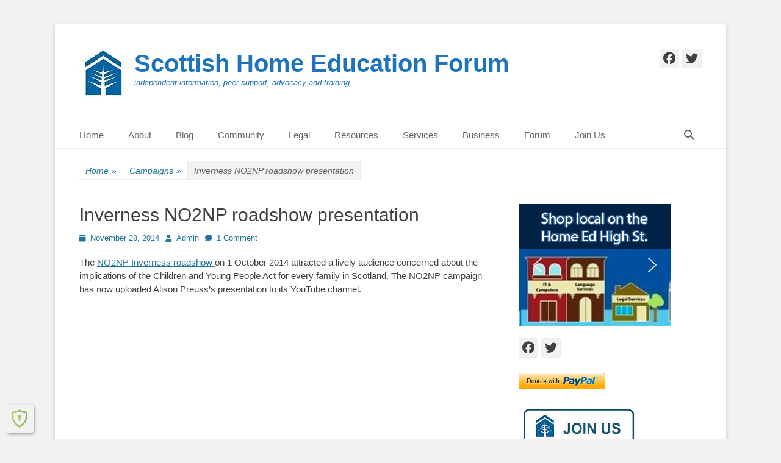

--- FILE ---
content_type: text/html; charset=UTF-8
request_url: https://scothomeed.co.uk/inverness-no2np-roadshow-presentation
body_size: 51208
content:
		<!DOCTYPE html>
		<html lang="en-US">
		
<head>
		<meta charset="UTF-8">
		<link rel="profile" href="http://gmpg.org/xfn/11">
		<link rel="pingback" href="https://scothomeed.co.uk/xmlrpc.php"><meta name='robots' content='index, follow, max-image-preview:large, max-snippet:-1, max-video-preview:-1' />
<meta name="viewport" content="width=device-width, initial-scale=1, minimum-scale=1">
	<!-- This site is optimized with the Yoast SEO plugin v26.8 - https://yoast.com/product/yoast-seo-wordpress/ -->
	<title>Inverness NO2NP roadshow presentation - Scottish Home Education Forum</title>
	<meta name="description" content="Home education information, support and advocacy for home educators in Scotland, consutancy and training services for professionals" />
	<link rel="canonical" href="https://scothomeed.co.uk/inverness-no2np-roadshow-presentation" />
	<meta property="og:locale" content="en_US" />
	<meta property="og:type" content="article" />
	<meta property="og:title" content="Inverness NO2NP roadshow presentation - Scottish Home Education Forum" />
	<meta property="og:description" content="Home education information, support and advocacy for home educators in Scotland, consutancy and training services for professionals" />
	<meta property="og:url" content="https://scothomeed.co.uk/inverness-no2np-roadshow-presentation" />
	<meta property="og:site_name" content="Scottish Home Education Forum" />
	<meta property="article:publisher" content="https://www.facebook.com/HomeEdForums/" />
	<meta property="article:published_time" content="2014-11-28T13:58:18+00:00" />
	<meta property="article:modified_time" content="2020-04-29T14:16:22+00:00" />
	<meta property="og:image" content="https://scothomeed.co.uk/wp-content/uploads/2016/02/no2nplogo01.png" />
	<meta property="og:image:width" content="800" />
	<meta property="og:image:height" content="450" />
	<meta property="og:image:type" content="image/png" />
	<meta name="author" content="Admin" />
	<meta name="twitter:card" content="summary_large_image" />
	<meta name="twitter:creator" content="@homeedforums" />
	<meta name="twitter:site" content="@homeedforums" />
	<meta name="twitter:label1" content="Written by" />
	<meta name="twitter:data1" content="Admin" />
	<meta name="twitter:label2" content="Est. reading time" />
	<meta name="twitter:data2" content="17 minutes" />
	<script type="application/ld+json" class="yoast-schema-graph">{"@context":"https://schema.org","@graph":[{"@type":"Article","@id":"https://scothomeed.co.uk/inverness-no2np-roadshow-presentation#article","isPartOf":{"@id":"https://scothomeed.co.uk/inverness-no2np-roadshow-presentation"},"author":{"name":"Admin","@id":"https://scothomeed.co.uk/#/schema/person/9155a632685f2c2cb856aca008a260ef"},"headline":"Inverness NO2NP roadshow presentation","datePublished":"2014-11-28T13:58:18+00:00","dateModified":"2020-04-29T14:16:22+00:00","mainEntityOfPage":{"@id":"https://scothomeed.co.uk/inverness-no2np-roadshow-presentation"},"wordCount":3394,"commentCount":1,"publisher":{"@id":"https://scothomeed.co.uk/#organization"},"image":{"@id":"https://scothomeed.co.uk/inverness-no2np-roadshow-presentation#primaryimage"},"thumbnailUrl":"https://scothomeed.co.uk/wp-content/uploads/2016/02/no2nplogo01.png","keywords":["alison preuss","girfec","inverness","no2np","roadshow","state snoopers"],"articleSection":["Campaigns","Civil Liberties","Education","Events","Families","Law","Policy","Presentations"],"inLanguage":"en-US","potentialAction":[{"@type":"CommentAction","name":"Comment","target":["https://scothomeed.co.uk/inverness-no2np-roadshow-presentation#respond"]}]},{"@type":"WebPage","@id":"https://scothomeed.co.uk/inverness-no2np-roadshow-presentation","url":"https://scothomeed.co.uk/inverness-no2np-roadshow-presentation","name":"Inverness NO2NP roadshow presentation - Scottish Home Education Forum","isPartOf":{"@id":"https://scothomeed.co.uk/#website"},"primaryImageOfPage":{"@id":"https://scothomeed.co.uk/inverness-no2np-roadshow-presentation#primaryimage"},"image":{"@id":"https://scothomeed.co.uk/inverness-no2np-roadshow-presentation#primaryimage"},"thumbnailUrl":"https://scothomeed.co.uk/wp-content/uploads/2016/02/no2nplogo01.png","datePublished":"2014-11-28T13:58:18+00:00","dateModified":"2020-04-29T14:16:22+00:00","description":"Home education information, support and advocacy for home educators in Scotland, consutancy and training services for professionals","breadcrumb":{"@id":"https://scothomeed.co.uk/inverness-no2np-roadshow-presentation#breadcrumb"},"inLanguage":"en-US","potentialAction":[{"@type":"ReadAction","target":["https://scothomeed.co.uk/inverness-no2np-roadshow-presentation"]}]},{"@type":"ImageObject","inLanguage":"en-US","@id":"https://scothomeed.co.uk/inverness-no2np-roadshow-presentation#primaryimage","url":"https://scothomeed.co.uk/wp-content/uploads/2016/02/no2nplogo01.png","contentUrl":"https://scothomeed.co.uk/wp-content/uploads/2016/02/no2nplogo01.png","width":800,"height":450},{"@type":"BreadcrumbList","@id":"https://scothomeed.co.uk/inverness-no2np-roadshow-presentation#breadcrumb","itemListElement":[{"@type":"ListItem","position":1,"name":"Home","item":"https://scothomeed.co.uk/"},{"@type":"ListItem","position":2,"name":"Blog","item":"https://scothomeed.co.uk/blog"},{"@type":"ListItem","position":3,"name":"Inverness NO2NP roadshow presentation"}]},{"@type":"WebSite","@id":"https://scothomeed.co.uk/#website","url":"https://scothomeed.co.uk/","name":"Scottish Home Education Forum","description":"independent information, peer support, advocacy and training","publisher":{"@id":"https://scothomeed.co.uk/#organization"},"potentialAction":[{"@type":"SearchAction","target":{"@type":"EntryPoint","urlTemplate":"https://scothomeed.co.uk/?s={search_term_string}"},"query-input":{"@type":"PropertyValueSpecification","valueRequired":true,"valueName":"search_term_string"}}],"inLanguage":"en-US"},{"@type":"Organization","@id":"https://scothomeed.co.uk/#organization","name":"Scottish Home Education Forum","url":"https://scothomeed.co.uk/","logo":{"@type":"ImageObject","inLanguage":"en-US","@id":"https://scothomeed.co.uk/#/schema/logo/image/","url":"https://scothomeed.co.uk/wp-content/uploads/2020/04/HEF-blue-1-e1587229909271.jpg","contentUrl":"https://scothomeed.co.uk/wp-content/uploads/2020/04/HEF-blue-1-e1587229909271.jpg","width":135,"height":150,"caption":"Scottish Home Education Forum"},"image":{"@id":"https://scothomeed.co.uk/#/schema/logo/image/"},"sameAs":["https://www.facebook.com/HomeEdForums/","https://x.com/homeedforums"]},{"@type":"Person","@id":"https://scothomeed.co.uk/#/schema/person/9155a632685f2c2cb856aca008a260ef","name":"Admin","image":{"@type":"ImageObject","inLanguage":"en-US","@id":"https://scothomeed.co.uk/#/schema/person/image/","url":"https://secure.gravatar.com/avatar/d06b2438bec86a667e3a0393cf2b805763f66d7ee24a9a10f00815210e0317a2?s=96&d=mm&r=g","contentUrl":"https://secure.gravatar.com/avatar/d06b2438bec86a667e3a0393cf2b805763f66d7ee24a9a10f00815210e0317a2?s=96&d=mm&r=g","caption":"Admin"},"sameAs":["https://scothomeed.co.uk"],"url":"https://scothomeed.co.uk/author/leahurst_66_se135hz"}]}</script>
	<!-- / Yoast SEO plugin. -->


<link rel='dns-prefetch' href='//static.addtoany.com' />
<link rel='dns-prefetch' href='//js.stripe.com' />
<link rel="alternate" type="application/rss+xml" title="Scottish Home Education Forum &raquo; Feed" href="https://scothomeed.co.uk/feed" />
<link rel="alternate" type="application/rss+xml" title="Scottish Home Education Forum &raquo; Comments Feed" href="https://scothomeed.co.uk/comments/feed" />
<link rel="alternate" type="text/calendar" title="Scottish Home Education Forum &raquo; iCal Feed" href="https://scothomeed.co.uk/events/?ical=1" />
<link rel="alternate" type="application/rss+xml" title="Scottish Home Education Forum &raquo; Inverness NO2NP roadshow presentation Comments Feed" href="https://scothomeed.co.uk/inverness-no2np-roadshow-presentation/feed" />
<link rel="alternate" title="oEmbed (JSON)" type="application/json+oembed" href="https://scothomeed.co.uk/wp-json/oembed/1.0/embed?url=https%3A%2F%2Fscothomeed.co.uk%2Finverness-no2np-roadshow-presentation" />
<link rel="alternate" title="oEmbed (XML)" type="text/xml+oembed" href="https://scothomeed.co.uk/wp-json/oembed/1.0/embed?url=https%3A%2F%2Fscothomeed.co.uk%2Finverness-no2np-roadshow-presentation&#038;format=xml" />
		<!-- This site uses the Google Analytics by MonsterInsights plugin v9.11.1 - Using Analytics tracking - https://www.monsterinsights.com/ -->
							<script src="//www.googletagmanager.com/gtag/js?id=G-67FSFXWDNP"  data-cfasync="false" data-wpfc-render="false" type="text/javascript" async></script>
			<script data-cfasync="false" data-wpfc-render="false" type="text/javascript">
				var mi_version = '9.11.1';
				var mi_track_user = true;
				var mi_no_track_reason = '';
								var MonsterInsightsDefaultLocations = {"page_location":"https:\/\/scothomeed.co.uk\/inverness-no2np-roadshow-presentation\/"};
								if ( typeof MonsterInsightsPrivacyGuardFilter === 'function' ) {
					var MonsterInsightsLocations = (typeof MonsterInsightsExcludeQuery === 'object') ? MonsterInsightsPrivacyGuardFilter( MonsterInsightsExcludeQuery ) : MonsterInsightsPrivacyGuardFilter( MonsterInsightsDefaultLocations );
				} else {
					var MonsterInsightsLocations = (typeof MonsterInsightsExcludeQuery === 'object') ? MonsterInsightsExcludeQuery : MonsterInsightsDefaultLocations;
				}

								var disableStrs = [
										'ga-disable-G-67FSFXWDNP',
									];

				/* Function to detect opted out users */
				function __gtagTrackerIsOptedOut() {
					for (var index = 0; index < disableStrs.length; index++) {
						if (document.cookie.indexOf(disableStrs[index] + '=true') > -1) {
							return true;
						}
					}

					return false;
				}

				/* Disable tracking if the opt-out cookie exists. */
				if (__gtagTrackerIsOptedOut()) {
					for (var index = 0; index < disableStrs.length; index++) {
						window[disableStrs[index]] = true;
					}
				}

				/* Opt-out function */
				function __gtagTrackerOptout() {
					for (var index = 0; index < disableStrs.length; index++) {
						document.cookie = disableStrs[index] + '=true; expires=Thu, 31 Dec 2099 23:59:59 UTC; path=/';
						window[disableStrs[index]] = true;
					}
				}

				if ('undefined' === typeof gaOptout) {
					function gaOptout() {
						__gtagTrackerOptout();
					}
				}
								window.dataLayer = window.dataLayer || [];

				window.MonsterInsightsDualTracker = {
					helpers: {},
					trackers: {},
				};
				if (mi_track_user) {
					function __gtagDataLayer() {
						dataLayer.push(arguments);
					}

					function __gtagTracker(type, name, parameters) {
						if (!parameters) {
							parameters = {};
						}

						if (parameters.send_to) {
							__gtagDataLayer.apply(null, arguments);
							return;
						}

						if (type === 'event') {
														parameters.send_to = monsterinsights_frontend.v4_id;
							var hookName = name;
							if (typeof parameters['event_category'] !== 'undefined') {
								hookName = parameters['event_category'] + ':' + name;
							}

							if (typeof MonsterInsightsDualTracker.trackers[hookName] !== 'undefined') {
								MonsterInsightsDualTracker.trackers[hookName](parameters);
							} else {
								__gtagDataLayer('event', name, parameters);
							}
							
						} else {
							__gtagDataLayer.apply(null, arguments);
						}
					}

					__gtagTracker('js', new Date());
					__gtagTracker('set', {
						'developer_id.dZGIzZG': true,
											});
					if ( MonsterInsightsLocations.page_location ) {
						__gtagTracker('set', MonsterInsightsLocations);
					}
										__gtagTracker('config', 'G-67FSFXWDNP', {"forceSSL":"true","link_attribution":"true"} );
										window.gtag = __gtagTracker;										(function () {
						/* https://developers.google.com/analytics/devguides/collection/analyticsjs/ */
						/* ga and __gaTracker compatibility shim. */
						var noopfn = function () {
							return null;
						};
						var newtracker = function () {
							return new Tracker();
						};
						var Tracker = function () {
							return null;
						};
						var p = Tracker.prototype;
						p.get = noopfn;
						p.set = noopfn;
						p.send = function () {
							var args = Array.prototype.slice.call(arguments);
							args.unshift('send');
							__gaTracker.apply(null, args);
						};
						var __gaTracker = function () {
							var len = arguments.length;
							if (len === 0) {
								return;
							}
							var f = arguments[len - 1];
							if (typeof f !== 'object' || f === null || typeof f.hitCallback !== 'function') {
								if ('send' === arguments[0]) {
									var hitConverted, hitObject = false, action;
									if ('event' === arguments[1]) {
										if ('undefined' !== typeof arguments[3]) {
											hitObject = {
												'eventAction': arguments[3],
												'eventCategory': arguments[2],
												'eventLabel': arguments[4],
												'value': arguments[5] ? arguments[5] : 1,
											}
										}
									}
									if ('pageview' === arguments[1]) {
										if ('undefined' !== typeof arguments[2]) {
											hitObject = {
												'eventAction': 'page_view',
												'page_path': arguments[2],
											}
										}
									}
									if (typeof arguments[2] === 'object') {
										hitObject = arguments[2];
									}
									if (typeof arguments[5] === 'object') {
										Object.assign(hitObject, arguments[5]);
									}
									if ('undefined' !== typeof arguments[1].hitType) {
										hitObject = arguments[1];
										if ('pageview' === hitObject.hitType) {
											hitObject.eventAction = 'page_view';
										}
									}
									if (hitObject) {
										action = 'timing' === arguments[1].hitType ? 'timing_complete' : hitObject.eventAction;
										hitConverted = mapArgs(hitObject);
										__gtagTracker('event', action, hitConverted);
									}
								}
								return;
							}

							function mapArgs(args) {
								var arg, hit = {};
								var gaMap = {
									'eventCategory': 'event_category',
									'eventAction': 'event_action',
									'eventLabel': 'event_label',
									'eventValue': 'event_value',
									'nonInteraction': 'non_interaction',
									'timingCategory': 'event_category',
									'timingVar': 'name',
									'timingValue': 'value',
									'timingLabel': 'event_label',
									'page': 'page_path',
									'location': 'page_location',
									'title': 'page_title',
									'referrer' : 'page_referrer',
								};
								for (arg in args) {
																		if (!(!args.hasOwnProperty(arg) || !gaMap.hasOwnProperty(arg))) {
										hit[gaMap[arg]] = args[arg];
									} else {
										hit[arg] = args[arg];
									}
								}
								return hit;
							}

							try {
								f.hitCallback();
							} catch (ex) {
							}
						};
						__gaTracker.create = newtracker;
						__gaTracker.getByName = newtracker;
						__gaTracker.getAll = function () {
							return [];
						};
						__gaTracker.remove = noopfn;
						__gaTracker.loaded = true;
						window['__gaTracker'] = __gaTracker;
					})();
									} else {
										console.log("");
					(function () {
						function __gtagTracker() {
							return null;
						}

						window['__gtagTracker'] = __gtagTracker;
						window['gtag'] = __gtagTracker;
					})();
									}
			</script>
							<!-- / Google Analytics by MonsterInsights -->
				<style id="content-control-block-styles">
			@media (max-width: 640px) {
	.cc-hide-on-mobile {
		display: none !important;
	}
}
@media (min-width: 641px) and (max-width: 920px) {
	.cc-hide-on-tablet {
		display: none !important;
	}
}
@media (min-width: 921px) and (max-width: 1440px) {
	.cc-hide-on-desktop {
		display: none !important;
	}
}		</style>
		<style id='wp-img-auto-sizes-contain-inline-css' type='text/css'>
img:is([sizes=auto i],[sizes^="auto," i]){contain-intrinsic-size:3000px 1500px}
/*# sourceURL=wp-img-auto-sizes-contain-inline-css */
</style>
<style id='wp-emoji-styles-inline-css' type='text/css'>

	img.wp-smiley, img.emoji {
		display: inline !important;
		border: none !important;
		box-shadow: none !important;
		height: 1em !important;
		width: 1em !important;
		margin: 0 0.07em !important;
		vertical-align: -0.1em !important;
		background: none !important;
		padding: 0 !important;
	}
/*# sourceURL=wp-emoji-styles-inline-css */
</style>
<style id='wp-block-library-inline-css' type='text/css'>
:root{--wp-block-synced-color:#7a00df;--wp-block-synced-color--rgb:122,0,223;--wp-bound-block-color:var(--wp-block-synced-color);--wp-editor-canvas-background:#ddd;--wp-admin-theme-color:#007cba;--wp-admin-theme-color--rgb:0,124,186;--wp-admin-theme-color-darker-10:#006ba1;--wp-admin-theme-color-darker-10--rgb:0,107,160.5;--wp-admin-theme-color-darker-20:#005a87;--wp-admin-theme-color-darker-20--rgb:0,90,135;--wp-admin-border-width-focus:2px}@media (min-resolution:192dpi){:root{--wp-admin-border-width-focus:1.5px}}.wp-element-button{cursor:pointer}:root .has-very-light-gray-background-color{background-color:#eee}:root .has-very-dark-gray-background-color{background-color:#313131}:root .has-very-light-gray-color{color:#eee}:root .has-very-dark-gray-color{color:#313131}:root .has-vivid-green-cyan-to-vivid-cyan-blue-gradient-background{background:linear-gradient(135deg,#00d084,#0693e3)}:root .has-purple-crush-gradient-background{background:linear-gradient(135deg,#34e2e4,#4721fb 50%,#ab1dfe)}:root .has-hazy-dawn-gradient-background{background:linear-gradient(135deg,#faaca8,#dad0ec)}:root .has-subdued-olive-gradient-background{background:linear-gradient(135deg,#fafae1,#67a671)}:root .has-atomic-cream-gradient-background{background:linear-gradient(135deg,#fdd79a,#004a59)}:root .has-nightshade-gradient-background{background:linear-gradient(135deg,#330968,#31cdcf)}:root .has-midnight-gradient-background{background:linear-gradient(135deg,#020381,#2874fc)}:root{--wp--preset--font-size--normal:16px;--wp--preset--font-size--huge:42px}.has-regular-font-size{font-size:1em}.has-larger-font-size{font-size:2.625em}.has-normal-font-size{font-size:var(--wp--preset--font-size--normal)}.has-huge-font-size{font-size:var(--wp--preset--font-size--huge)}.has-text-align-center{text-align:center}.has-text-align-left{text-align:left}.has-text-align-right{text-align:right}.has-fit-text{white-space:nowrap!important}#end-resizable-editor-section{display:none}.aligncenter{clear:both}.items-justified-left{justify-content:flex-start}.items-justified-center{justify-content:center}.items-justified-right{justify-content:flex-end}.items-justified-space-between{justify-content:space-between}.screen-reader-text{border:0;clip-path:inset(50%);height:1px;margin:-1px;overflow:hidden;padding:0;position:absolute;width:1px;word-wrap:normal!important}.screen-reader-text:focus{background-color:#ddd;clip-path:none;color:#444;display:block;font-size:1em;height:auto;left:5px;line-height:normal;padding:15px 23px 14px;text-decoration:none;top:5px;width:auto;z-index:100000}html :where(.has-border-color){border-style:solid}html :where([style*=border-top-color]){border-top-style:solid}html :where([style*=border-right-color]){border-right-style:solid}html :where([style*=border-bottom-color]){border-bottom-style:solid}html :where([style*=border-left-color]){border-left-style:solid}html :where([style*=border-width]){border-style:solid}html :where([style*=border-top-width]){border-top-style:solid}html :where([style*=border-right-width]){border-right-style:solid}html :where([style*=border-bottom-width]){border-bottom-style:solid}html :where([style*=border-left-width]){border-left-style:solid}html :where(img[class*=wp-image-]){height:auto;max-width:100%}:where(figure){margin:0 0 1em}html :where(.is-position-sticky){--wp-admin--admin-bar--position-offset:var(--wp-admin--admin-bar--height,0px)}@media screen and (max-width:600px){html :where(.is-position-sticky){--wp-admin--admin-bar--position-offset:0px}}

/*# sourceURL=wp-block-library-inline-css */
</style><link rel='stylesheet' id='simple-sitemap-css-css' href='https://scothomeed.co.uk/wp-content/plugins/simple-sitemap/lib/assets/css/simple-sitemap.css?ver=3.6.1' type='text/css' media='all' />
<style id='wp-block-categories-inline-css' type='text/css'>
.wp-block-categories{box-sizing:border-box}.wp-block-categories.alignleft{margin-right:2em}.wp-block-categories.alignright{margin-left:2em}.wp-block-categories.wp-block-categories-dropdown.aligncenter{text-align:center}.wp-block-categories .wp-block-categories__label{display:block;width:100%}
/*# sourceURL=https://scothomeed.co.uk/wp-includes/blocks/categories/style.min.css */
</style>
<style id='wp-block-embed-inline-css' type='text/css'>
.wp-block-embed.alignleft,.wp-block-embed.alignright,.wp-block[data-align=left]>[data-type="core/embed"],.wp-block[data-align=right]>[data-type="core/embed"]{max-width:360px;width:100%}.wp-block-embed.alignleft .wp-block-embed__wrapper,.wp-block-embed.alignright .wp-block-embed__wrapper,.wp-block[data-align=left]>[data-type="core/embed"] .wp-block-embed__wrapper,.wp-block[data-align=right]>[data-type="core/embed"] .wp-block-embed__wrapper{min-width:280px}.wp-block-cover .wp-block-embed{min-height:240px;min-width:320px}.wp-block-embed{overflow-wrap:break-word}.wp-block-embed :where(figcaption){margin-bottom:1em;margin-top:.5em}.wp-block-embed iframe{max-width:100%}.wp-block-embed__wrapper{position:relative}.wp-embed-responsive .wp-has-aspect-ratio .wp-block-embed__wrapper:before{content:"";display:block;padding-top:50%}.wp-embed-responsive .wp-has-aspect-ratio iframe{bottom:0;height:100%;left:0;position:absolute;right:0;top:0;width:100%}.wp-embed-responsive .wp-embed-aspect-21-9 .wp-block-embed__wrapper:before{padding-top:42.85%}.wp-embed-responsive .wp-embed-aspect-18-9 .wp-block-embed__wrapper:before{padding-top:50%}.wp-embed-responsive .wp-embed-aspect-16-9 .wp-block-embed__wrapper:before{padding-top:56.25%}.wp-embed-responsive .wp-embed-aspect-4-3 .wp-block-embed__wrapper:before{padding-top:75%}.wp-embed-responsive .wp-embed-aspect-1-1 .wp-block-embed__wrapper:before{padding-top:100%}.wp-embed-responsive .wp-embed-aspect-9-16 .wp-block-embed__wrapper:before{padding-top:177.77%}.wp-embed-responsive .wp-embed-aspect-1-2 .wp-block-embed__wrapper:before{padding-top:200%}
/*# sourceURL=https://scothomeed.co.uk/wp-includes/blocks/embed/style.min.css */
</style>
<style id='wp-block-embed-theme-inline-css' type='text/css'>
.wp-block-embed :where(figcaption){color:#555;font-size:13px;text-align:center}.is-dark-theme .wp-block-embed :where(figcaption){color:#ffffffa6}.wp-block-embed{margin:0 0 1em}
/*# sourceURL=https://scothomeed.co.uk/wp-includes/blocks/embed/theme.min.css */
</style>
<style id='wp-block-group-inline-css' type='text/css'>
.wp-block-group{box-sizing:border-box}:where(.wp-block-group.wp-block-group-is-layout-constrained){position:relative}
/*# sourceURL=https://scothomeed.co.uk/wp-includes/blocks/group/style.min.css */
</style>
<style id='wp-block-group-theme-inline-css' type='text/css'>
:where(.wp-block-group.has-background){padding:1.25em 2.375em}
/*# sourceURL=https://scothomeed.co.uk/wp-includes/blocks/group/theme.min.css */
</style>
<style id='global-styles-inline-css' type='text/css'>
:root{--wp--preset--aspect-ratio--square: 1;--wp--preset--aspect-ratio--4-3: 4/3;--wp--preset--aspect-ratio--3-4: 3/4;--wp--preset--aspect-ratio--3-2: 3/2;--wp--preset--aspect-ratio--2-3: 2/3;--wp--preset--aspect-ratio--16-9: 16/9;--wp--preset--aspect-ratio--9-16: 9/16;--wp--preset--color--black: #111111;--wp--preset--color--cyan-bluish-gray: #abb8c3;--wp--preset--color--white: #ffffff;--wp--preset--color--pale-pink: #f78da7;--wp--preset--color--vivid-red: #cf2e2e;--wp--preset--color--luminous-vivid-orange: #ff6900;--wp--preset--color--luminous-vivid-amber: #fcb900;--wp--preset--color--light-green-cyan: #7bdcb5;--wp--preset--color--vivid-green-cyan: #00d084;--wp--preset--color--pale-cyan-blue: #8ed1fc;--wp--preset--color--vivid-cyan-blue: #0693e3;--wp--preset--color--vivid-purple: #9b51e0;--wp--preset--color--gray: #f4f4f4;--wp--preset--color--yellow: #e5ae4a;--wp--preset--color--blue: #21759b;--wp--preset--gradient--vivid-cyan-blue-to-vivid-purple: linear-gradient(135deg,rgb(6,147,227) 0%,rgb(155,81,224) 100%);--wp--preset--gradient--light-green-cyan-to-vivid-green-cyan: linear-gradient(135deg,rgb(122,220,180) 0%,rgb(0,208,130) 100%);--wp--preset--gradient--luminous-vivid-amber-to-luminous-vivid-orange: linear-gradient(135deg,rgb(252,185,0) 0%,rgb(255,105,0) 100%);--wp--preset--gradient--luminous-vivid-orange-to-vivid-red: linear-gradient(135deg,rgb(255,105,0) 0%,rgb(207,46,46) 100%);--wp--preset--gradient--very-light-gray-to-cyan-bluish-gray: linear-gradient(135deg,rgb(238,238,238) 0%,rgb(169,184,195) 100%);--wp--preset--gradient--cool-to-warm-spectrum: linear-gradient(135deg,rgb(74,234,220) 0%,rgb(151,120,209) 20%,rgb(207,42,186) 40%,rgb(238,44,130) 60%,rgb(251,105,98) 80%,rgb(254,248,76) 100%);--wp--preset--gradient--blush-light-purple: linear-gradient(135deg,rgb(255,206,236) 0%,rgb(152,150,240) 100%);--wp--preset--gradient--blush-bordeaux: linear-gradient(135deg,rgb(254,205,165) 0%,rgb(254,45,45) 50%,rgb(107,0,62) 100%);--wp--preset--gradient--luminous-dusk: linear-gradient(135deg,rgb(255,203,112) 0%,rgb(199,81,192) 50%,rgb(65,88,208) 100%);--wp--preset--gradient--pale-ocean: linear-gradient(135deg,rgb(255,245,203) 0%,rgb(182,227,212) 50%,rgb(51,167,181) 100%);--wp--preset--gradient--electric-grass: linear-gradient(135deg,rgb(202,248,128) 0%,rgb(113,206,126) 100%);--wp--preset--gradient--midnight: linear-gradient(135deg,rgb(2,3,129) 0%,rgb(40,116,252) 100%);--wp--preset--font-size--small: 14px;--wp--preset--font-size--medium: 20px;--wp--preset--font-size--large: 48px;--wp--preset--font-size--x-large: 42px;--wp--preset--font-size--normal: 17px;--wp--preset--font-size--huge: 64px;--wp--preset--spacing--20: 0.44rem;--wp--preset--spacing--30: 0.67rem;--wp--preset--spacing--40: 1rem;--wp--preset--spacing--50: 1.5rem;--wp--preset--spacing--60: 2.25rem;--wp--preset--spacing--70: 3.38rem;--wp--preset--spacing--80: 5.06rem;--wp--preset--shadow--natural: 6px 6px 9px rgba(0, 0, 0, 0.2);--wp--preset--shadow--deep: 12px 12px 50px rgba(0, 0, 0, 0.4);--wp--preset--shadow--sharp: 6px 6px 0px rgba(0, 0, 0, 0.2);--wp--preset--shadow--outlined: 6px 6px 0px -3px rgb(255, 255, 255), 6px 6px rgb(0, 0, 0);--wp--preset--shadow--crisp: 6px 6px 0px rgb(0, 0, 0);}:where(.is-layout-flex){gap: 0.5em;}:where(.is-layout-grid){gap: 0.5em;}body .is-layout-flex{display: flex;}.is-layout-flex{flex-wrap: wrap;align-items: center;}.is-layout-flex > :is(*, div){margin: 0;}body .is-layout-grid{display: grid;}.is-layout-grid > :is(*, div){margin: 0;}:where(.wp-block-columns.is-layout-flex){gap: 2em;}:where(.wp-block-columns.is-layout-grid){gap: 2em;}:where(.wp-block-post-template.is-layout-flex){gap: 1.25em;}:where(.wp-block-post-template.is-layout-grid){gap: 1.25em;}.has-black-color{color: var(--wp--preset--color--black) !important;}.has-cyan-bluish-gray-color{color: var(--wp--preset--color--cyan-bluish-gray) !important;}.has-white-color{color: var(--wp--preset--color--white) !important;}.has-pale-pink-color{color: var(--wp--preset--color--pale-pink) !important;}.has-vivid-red-color{color: var(--wp--preset--color--vivid-red) !important;}.has-luminous-vivid-orange-color{color: var(--wp--preset--color--luminous-vivid-orange) !important;}.has-luminous-vivid-amber-color{color: var(--wp--preset--color--luminous-vivid-amber) !important;}.has-light-green-cyan-color{color: var(--wp--preset--color--light-green-cyan) !important;}.has-vivid-green-cyan-color{color: var(--wp--preset--color--vivid-green-cyan) !important;}.has-pale-cyan-blue-color{color: var(--wp--preset--color--pale-cyan-blue) !important;}.has-vivid-cyan-blue-color{color: var(--wp--preset--color--vivid-cyan-blue) !important;}.has-vivid-purple-color{color: var(--wp--preset--color--vivid-purple) !important;}.has-black-background-color{background-color: var(--wp--preset--color--black) !important;}.has-cyan-bluish-gray-background-color{background-color: var(--wp--preset--color--cyan-bluish-gray) !important;}.has-white-background-color{background-color: var(--wp--preset--color--white) !important;}.has-pale-pink-background-color{background-color: var(--wp--preset--color--pale-pink) !important;}.has-vivid-red-background-color{background-color: var(--wp--preset--color--vivid-red) !important;}.has-luminous-vivid-orange-background-color{background-color: var(--wp--preset--color--luminous-vivid-orange) !important;}.has-luminous-vivid-amber-background-color{background-color: var(--wp--preset--color--luminous-vivid-amber) !important;}.has-light-green-cyan-background-color{background-color: var(--wp--preset--color--light-green-cyan) !important;}.has-vivid-green-cyan-background-color{background-color: var(--wp--preset--color--vivid-green-cyan) !important;}.has-pale-cyan-blue-background-color{background-color: var(--wp--preset--color--pale-cyan-blue) !important;}.has-vivid-cyan-blue-background-color{background-color: var(--wp--preset--color--vivid-cyan-blue) !important;}.has-vivid-purple-background-color{background-color: var(--wp--preset--color--vivid-purple) !important;}.has-black-border-color{border-color: var(--wp--preset--color--black) !important;}.has-cyan-bluish-gray-border-color{border-color: var(--wp--preset--color--cyan-bluish-gray) !important;}.has-white-border-color{border-color: var(--wp--preset--color--white) !important;}.has-pale-pink-border-color{border-color: var(--wp--preset--color--pale-pink) !important;}.has-vivid-red-border-color{border-color: var(--wp--preset--color--vivid-red) !important;}.has-luminous-vivid-orange-border-color{border-color: var(--wp--preset--color--luminous-vivid-orange) !important;}.has-luminous-vivid-amber-border-color{border-color: var(--wp--preset--color--luminous-vivid-amber) !important;}.has-light-green-cyan-border-color{border-color: var(--wp--preset--color--light-green-cyan) !important;}.has-vivid-green-cyan-border-color{border-color: var(--wp--preset--color--vivid-green-cyan) !important;}.has-pale-cyan-blue-border-color{border-color: var(--wp--preset--color--pale-cyan-blue) !important;}.has-vivid-cyan-blue-border-color{border-color: var(--wp--preset--color--vivid-cyan-blue) !important;}.has-vivid-purple-border-color{border-color: var(--wp--preset--color--vivid-purple) !important;}.has-vivid-cyan-blue-to-vivid-purple-gradient-background{background: var(--wp--preset--gradient--vivid-cyan-blue-to-vivid-purple) !important;}.has-light-green-cyan-to-vivid-green-cyan-gradient-background{background: var(--wp--preset--gradient--light-green-cyan-to-vivid-green-cyan) !important;}.has-luminous-vivid-amber-to-luminous-vivid-orange-gradient-background{background: var(--wp--preset--gradient--luminous-vivid-amber-to-luminous-vivid-orange) !important;}.has-luminous-vivid-orange-to-vivid-red-gradient-background{background: var(--wp--preset--gradient--luminous-vivid-orange-to-vivid-red) !important;}.has-very-light-gray-to-cyan-bluish-gray-gradient-background{background: var(--wp--preset--gradient--very-light-gray-to-cyan-bluish-gray) !important;}.has-cool-to-warm-spectrum-gradient-background{background: var(--wp--preset--gradient--cool-to-warm-spectrum) !important;}.has-blush-light-purple-gradient-background{background: var(--wp--preset--gradient--blush-light-purple) !important;}.has-blush-bordeaux-gradient-background{background: var(--wp--preset--gradient--blush-bordeaux) !important;}.has-luminous-dusk-gradient-background{background: var(--wp--preset--gradient--luminous-dusk) !important;}.has-pale-ocean-gradient-background{background: var(--wp--preset--gradient--pale-ocean) !important;}.has-electric-grass-gradient-background{background: var(--wp--preset--gradient--electric-grass) !important;}.has-midnight-gradient-background{background: var(--wp--preset--gradient--midnight) !important;}.has-small-font-size{font-size: var(--wp--preset--font-size--small) !important;}.has-medium-font-size{font-size: var(--wp--preset--font-size--medium) !important;}.has-large-font-size{font-size: var(--wp--preset--font-size--large) !important;}.has-x-large-font-size{font-size: var(--wp--preset--font-size--x-large) !important;}
/*# sourceURL=global-styles-inline-css */
</style>

<style id='classic-theme-styles-inline-css' type='text/css'>
/*! This file is auto-generated */
.wp-block-button__link{color:#fff;background-color:#32373c;border-radius:9999px;box-shadow:none;text-decoration:none;padding:calc(.667em + 2px) calc(1.333em + 2px);font-size:1.125em}.wp-block-file__button{background:#32373c;color:#fff;text-decoration:none}
/*# sourceURL=/wp-includes/css/classic-themes.min.css */
</style>
<link rel='stylesheet' id='content-control-block-styles-css' href='https://scothomeed.co.uk/wp-content/plugins/content-control/dist/style-block-editor.css?ver=2.6.5' type='text/css' media='all' />
<link rel='stylesheet' id='bsk-pdf-manager-pro-css-css' href='https://scothomeed.co.uk/wp-content/plugins/bsk-pdf-manager/css/bsk-pdf-manager-pro.css?ver=1764519670' type='text/css' media='all' />
<link rel='stylesheet' id='ctf_styles-css' href='https://scothomeed.co.uk/wp-content/plugins/custom-twitter-feeds/css/ctf-styles.min.css?ver=2.3.1' type='text/css' media='all' />
<link rel='stylesheet' id='wpedon-css' href='https://scothomeed.co.uk/wp-content/plugins/easy-paypal-donation/assets/css/wpedon.css?ver=1.5.3' type='text/css' media='all' />
<link rel='stylesheet' id='catchbase-style-css' href='https://scothomeed.co.uk/wp-content/themes/catch-base/style.css?ver=20251209-162039' type='text/css' media='all' />
<link rel='stylesheet' id='catch-base-block-style-css' href='https://scothomeed.co.uk/wp-content/themes/catch-base/css/blocks.css?ver=3.5.1' type='text/css' media='all' />
<link rel='stylesheet' id='font-awesome-css' href='https://scothomeed.co.uk/wp-content/themes/catch-base/css/font-awesome/css/all.min.css?ver=6.7.2' type='text/css' media='all' />
<link rel='stylesheet' id='catchbase-responsive-css' href='https://scothomeed.co.uk/wp-content/themes/catch-base/css/responsive.css?ver=6.9' type='text/css' media='all' />
<link rel='stylesheet' id='jquery-sidr-css' href='https://scothomeed.co.uk/wp-content/themes/catch-base/css/jquery.sidr.light.min.css?ver=2.1.0' type='text/css' media='all' />
<link rel='stylesheet' id='tablepress-default-css' href='https://scothomeed.co.uk/wp-content/plugins/tablepress/css/build/default.css?ver=3.2.6' type='text/css' media='all' />
<link rel='stylesheet' id='addtoany-css' href='https://scothomeed.co.uk/wp-content/plugins/add-to-any/addtoany.min.css?ver=1.16' type='text/css' media='all' />
<link rel="stylesheet" type="text/css" href="https://scothomeed.co.uk/wp-content/plugins/smart-slider-3/Public/SmartSlider3/Application/Frontend/Assets/dist/smartslider.min.css?ver=c397fa89" media="all">
<style data-related="n2-ss-5">div#n2-ss-5 .n2-ss-slider-1{display:grid;position:relative;}div#n2-ss-5 .n2-ss-slider-2{display:grid;position:relative;overflow:hidden;padding:0px 0px 0px 0px;border:0px solid RGBA(62,62,62,1);border-radius:0px;background-clip:padding-box;background-repeat:repeat;background-position:50% 50%;background-size:cover;background-attachment:scroll;z-index:1;}div#n2-ss-5:not(.n2-ss-loaded) .n2-ss-slider-2{background-image:none !important;}div#n2-ss-5 .n2-ss-slider-3{display:grid;grid-template-areas:'cover';position:relative;overflow:hidden;z-index:10;}div#n2-ss-5 .n2-ss-slider-3 > *{grid-area:cover;}div#n2-ss-5 .n2-ss-slide-backgrounds,div#n2-ss-5 .n2-ss-slider-3 > .n2-ss-divider{position:relative;}div#n2-ss-5 .n2-ss-slide-backgrounds{z-index:10;}div#n2-ss-5 .n2-ss-slide-backgrounds > *{overflow:hidden;}div#n2-ss-5 .n2-ss-slide-background{transform:translateX(-100000px);}div#n2-ss-5 .n2-ss-slider-4{place-self:center;position:relative;width:100%;height:100%;z-index:20;display:grid;grid-template-areas:'slide';}div#n2-ss-5 .n2-ss-slider-4 > *{grid-area:slide;}div#n2-ss-5.n2-ss-full-page--constrain-ratio .n2-ss-slider-4{height:auto;}div#n2-ss-5 .n2-ss-slide{display:grid;place-items:center;grid-auto-columns:100%;position:relative;z-index:20;-webkit-backface-visibility:hidden;transform:translateX(-100000px);}div#n2-ss-5 .n2-ss-slide{perspective:1500px;}div#n2-ss-5 .n2-ss-slide-active{z-index:21;}.n2-ss-background-animation{position:absolute;top:0;left:0;width:100%;height:100%;z-index:3;}div#n2-ss-5 .nextend-arrow{cursor:pointer;overflow:hidden;line-height:0 !important;z-index:18;-webkit-user-select:none;}div#n2-ss-5 .nextend-arrow img{position:relative;display:block;}div#n2-ss-5 .nextend-arrow img.n2-arrow-hover-img{display:none;}div#n2-ss-5 .nextend-arrow:FOCUS img.n2-arrow-hover-img,div#n2-ss-5 .nextend-arrow:HOVER img.n2-arrow-hover-img{display:inline;}div#n2-ss-5 .nextend-arrow:FOCUS img.n2-arrow-normal-img,div#n2-ss-5 .nextend-arrow:HOVER img.n2-arrow-normal-img{display:none;}div#n2-ss-5 .nextend-arrow-animated{overflow:hidden;}div#n2-ss-5 .nextend-arrow-animated > div{position:relative;}div#n2-ss-5 .nextend-arrow-animated .n2-active{position:absolute;}div#n2-ss-5 .nextend-arrow-animated-fade{transition:background 0.3s, opacity 0.4s;}div#n2-ss-5 .nextend-arrow-animated-horizontal > div{transition:all 0.4s;transform:none;}div#n2-ss-5 .nextend-arrow-animated-horizontal .n2-active{top:0;}div#n2-ss-5 .nextend-arrow-previous.nextend-arrow-animated-horizontal .n2-active{left:100%;}div#n2-ss-5 .nextend-arrow-next.nextend-arrow-animated-horizontal .n2-active{right:100%;}div#n2-ss-5 .nextend-arrow-previous.nextend-arrow-animated-horizontal:HOVER > div,div#n2-ss-5 .nextend-arrow-previous.nextend-arrow-animated-horizontal:FOCUS > div{transform:translateX(-100%);}div#n2-ss-5 .nextend-arrow-next.nextend-arrow-animated-horizontal:HOVER > div,div#n2-ss-5 .nextend-arrow-next.nextend-arrow-animated-horizontal:FOCUS > div{transform:translateX(100%);}div#n2-ss-5 .nextend-arrow-animated-vertical > div{transition:all 0.4s;transform:none;}div#n2-ss-5 .nextend-arrow-animated-vertical .n2-active{left:0;}div#n2-ss-5 .nextend-arrow-previous.nextend-arrow-animated-vertical .n2-active{top:100%;}div#n2-ss-5 .nextend-arrow-next.nextend-arrow-animated-vertical .n2-active{bottom:100%;}div#n2-ss-5 .nextend-arrow-previous.nextend-arrow-animated-vertical:HOVER > div,div#n2-ss-5 .nextend-arrow-previous.nextend-arrow-animated-vertical:FOCUS > div{transform:translateY(-100%);}div#n2-ss-5 .nextend-arrow-next.nextend-arrow-animated-vertical:HOVER > div,div#n2-ss-5 .nextend-arrow-next.nextend-arrow-animated-vertical:FOCUS > div{transform:translateY(100%);}div#n2-ss-5 .n2-ss-slide-limiter{max-width:250px;}div#n2-ss-5 .n-uc-MCQxIuAIDMqd{padding:10px 10px 10px 10px}div#n2-ss-5 .n-uc-QiKD2mXwv3DG{padding:10px 10px 10px 10px}div#n2-ss-5-align{max-width:250px;}div#n2-ss-5 .n2-ss-slider-1{min-height:200px;}div#n2-ss-5 .nextend-arrow img{width: 32px}@media (min-width: 1200px){div#n2-ss-5 [data-hide-desktopportrait="1"]{display: none !important;}}@media (orientation: landscape) and (max-width: 1199px) and (min-width: 901px),(orientation: portrait) and (max-width: 1199px) and (min-width: 701px){div#n2-ss-5 [data-hide-tabletportrait="1"]{display: none !important;}}@media (orientation: landscape) and (max-width: 900px),(orientation: portrait) and (max-width: 700px){div#n2-ss-5 [data-hide-mobileportrait="1"]{display: none !important;}div#n2-ss-5 .nextend-arrow img{width: 16px}}</style>
<script>(function(){this._N2=this._N2||{_r:[],_d:[],r:function(){this._r.push(arguments)},d:function(){this._d.push(arguments)}}}).call(window);</script><script src="https://scothomeed.co.uk/wp-content/plugins/smart-slider-3/Public/SmartSlider3/Application/Frontend/Assets/dist/n2.min.js?ver=c397fa89" defer async></script>
<script src="https://scothomeed.co.uk/wp-content/plugins/smart-slider-3/Public/SmartSlider3/Application/Frontend/Assets/dist/smartslider-frontend.min.js?ver=c397fa89" defer async></script>
<script src="https://scothomeed.co.uk/wp-content/plugins/smart-slider-3/Public/SmartSlider3/Slider/SliderType/Simple/Assets/dist/ss-simple.min.js?ver=c397fa89" defer async></script>
<script src="https://scothomeed.co.uk/wp-content/plugins/smart-slider-3/Public/SmartSlider3/Widget/Arrow/ArrowImage/Assets/dist/w-arrow-image.min.js?ver=c397fa89" defer async></script>
<script>_N2.r('documentReady',function(){_N2.r(["documentReady","smartslider-frontend","SmartSliderWidgetArrowImage","ss-simple"],function(){new _N2.SmartSliderSimple('n2-ss-5',{"admin":false,"background.video.mobile":1,"loadingTime":2000,"alias":{"id":0,"smoothScroll":0,"slideSwitch":0,"scroll":1},"align":"left","isDelayed":0,"responsive":{"mediaQueries":{"all":false,"desktopportrait":["(min-width: 1200px)"],"tabletportrait":["(orientation: landscape) and (max-width: 1199px) and (min-width: 901px)","(orientation: portrait) and (max-width: 1199px) and (min-width: 701px)"],"mobileportrait":["(orientation: landscape) and (max-width: 900px)","(orientation: portrait) and (max-width: 700px)"]},"base":{"slideOuterWidth":250,"slideOuterHeight":200,"sliderWidth":250,"sliderHeight":200,"slideWidth":250,"slideHeight":200},"hideOn":{"desktopLandscape":false,"desktopPortrait":false,"tabletLandscape":false,"tabletPortrait":false,"mobileLandscape":false,"mobilePortrait":false},"onResizeEnabled":true,"type":"auto","sliderHeightBasedOn":"real","focusUser":1,"focusEdge":"auto","breakpoints":[{"device":"tabletPortrait","type":"max-screen-width","portraitWidth":1199,"landscapeWidth":1199},{"device":"mobilePortrait","type":"max-screen-width","portraitWidth":700,"landscapeWidth":900}],"enabledDevices":{"desktopLandscape":0,"desktopPortrait":1,"tabletLandscape":0,"tabletPortrait":1,"mobileLandscape":0,"mobilePortrait":1},"sizes":{"desktopPortrait":{"width":250,"height":200,"max":3000,"min":250},"tabletPortrait":{"width":250,"height":200,"customHeight":false,"max":1199,"min":250},"mobilePortrait":{"width":250,"height":200,"customHeight":false,"max":900,"min":250}},"overflowHiddenPage":0,"focus":{"offsetTop":"#wpadminbar","offsetBottom":""}},"controls":{"mousewheel":1,"touch":"horizontal","keyboard":1,"blockCarouselInteraction":1},"playWhenVisible":1,"playWhenVisibleAt":0.5,"lazyLoad":0,"lazyLoadNeighbor":0,"blockrightclick":0,"maintainSession":0,"autoplay":{"enabled":1,"start":1,"duration":8000,"autoplayLoop":1,"allowReStart":0,"reverse":0,"pause":{"click":1,"mouse":"0","mediaStarted":1},"resume":{"click":0,"mouse":"0","mediaEnded":1,"slidechanged":0},"interval":1,"intervalModifier":"loop","intervalSlide":"current"},"perspective":1500,"layerMode":{"playOnce":0,"playFirstLayer":1,"mode":"skippable","inAnimation":"mainInEnd"},"bgAnimations":0,"mainanimation":{"type":"horizontal","duration":400,"delay":0,"ease":"easeOutQuad","shiftedBackgroundAnimation":0},"carousel":1,"initCallbacks":function(){new _N2.SmartSliderWidgetArrowImage(this)}})})});</script><script type="text/javascript" src="https://scothomeed.co.uk/wp-content/plugins/google-analytics-for-wordpress/assets/js/frontend-gtag.min.js?ver=9.11.1" id="monsterinsights-frontend-script-js" async="async" data-wp-strategy="async"></script>
<script data-cfasync="false" data-wpfc-render="false" type="text/javascript" id='monsterinsights-frontend-script-js-extra'>/* <![CDATA[ */
var monsterinsights_frontend = {"js_events_tracking":"true","download_extensions":"doc,pdf,ppt,zip,xls,docx,pptx,xlsx","inbound_paths":"[{\"path\":\"\\\/go\\\/\",\"label\":\"affiliate\"},{\"path\":\"\\\/recommend\\\/\",\"label\":\"affiliate\"}]","home_url":"https:\/\/scothomeed.co.uk","hash_tracking":"false","v4_id":"G-67FSFXWDNP"};/* ]]> */
</script>
<script type="text/javascript" id="addtoany-core-js-before">
/* <![CDATA[ */
window.a2a_config=window.a2a_config||{};a2a_config.callbacks=[];a2a_config.overlays=[];a2a_config.templates={};

//# sourceURL=addtoany-core-js-before
/* ]]> */
</script>
<script type="text/javascript" defer src="https://static.addtoany.com/menu/page.js" id="addtoany-core-js"></script>
<script type="text/javascript" src="https://scothomeed.co.uk/wp-includes/js/jquery/jquery.min.js?ver=3.7.1" id="jquery-core-js"></script>
<script type="text/javascript" src="https://scothomeed.co.uk/wp-includes/js/jquery/jquery-migrate.min.js?ver=3.4.1" id="jquery-migrate-js"></script>
<script type="text/javascript" defer src="https://scothomeed.co.uk/wp-content/plugins/add-to-any/addtoany.min.js?ver=1.1" id="addtoany-jquery-js"></script>
<script type="text/javascript" id="bsk-pdf-manager-pro-js-extra">
/* <![CDATA[ */
var bsk_pdf_pro = {"ajaxurl":"https://scothomeed.co.uk/wp-admin/admin-ajax.php"};
//# sourceURL=bsk-pdf-manager-pro-js-extra
/* ]]> */
</script>
<script type="text/javascript" src="https://scothomeed.co.uk/wp-content/plugins/bsk-pdf-manager/js/bsk_pdf_manager_pro.js?ver=1764519670" id="bsk-pdf-manager-pro-js"></script>
<script type="text/javascript" src="https://scothomeed.co.uk/wp-content/themes/catch-base/js/jquery.sidr.min.js?ver=2.2.1.1" id="jquery-sidr-js"></script>
<script type="text/javascript" src="https://scothomeed.co.uk/wp-content/themes/catch-base/js/catchbase-custom-scripts.min.js" id="catchbase-custom-scripts-js"></script>
<link rel="https://api.w.org/" href="https://scothomeed.co.uk/wp-json/" /><link rel="alternate" title="JSON" type="application/json" href="https://scothomeed.co.uk/wp-json/wp/v2/posts/1477" /><link rel="EditURI" type="application/rsd+xml" title="RSD" href="https://scothomeed.co.uk/xmlrpc.php?rsd" />
<meta name="generator" content="WordPress 6.9" />
<link rel='shortlink' href='https://scothomeed.co.uk/?p=1477' />
<meta name="tec-api-version" content="v1"><meta name="tec-api-origin" content="https://scothomeed.co.uk"><link rel="alternate" href="https://scothomeed.co.uk/wp-json/tribe/events/v1/" />
        <script type="text/javascript">
            var jQueryMigrateHelperHasSentDowngrade = false;

			window.onerror = function( msg, url, line, col, error ) {
				// Break out early, do not processing if a downgrade reqeust was already sent.
				if ( jQueryMigrateHelperHasSentDowngrade ) {
					return true;
                }

				var xhr = new XMLHttpRequest();
				var nonce = 'c5ac1011ac';
				var jQueryFunctions = [
					'andSelf',
					'browser',
					'live',
					'boxModel',
					'support.boxModel',
					'size',
					'swap',
					'clean',
					'sub',
                ];
				var match_pattern = /\)\.(.+?) is not a function/;
                var erroredFunction = msg.match( match_pattern );

                // If there was no matching functions, do not try to downgrade.
                if ( null === erroredFunction || typeof erroredFunction !== 'object' || typeof erroredFunction[1] === "undefined" || -1 === jQueryFunctions.indexOf( erroredFunction[1] ) ) {
                    return true;
                }

                // Set that we've now attempted a downgrade request.
                jQueryMigrateHelperHasSentDowngrade = true;

				xhr.open( 'POST', 'https://scothomeed.co.uk/wp-admin/admin-ajax.php' );
				xhr.setRequestHeader( 'Content-Type', 'application/x-www-form-urlencoded' );
				xhr.onload = function () {
					var response,
                        reload = false;

					if ( 200 === xhr.status ) {
                        try {
                        	response = JSON.parse( xhr.response );

                        	reload = response.data.reload;
                        } catch ( e ) {
                        	reload = false;
                        }
                    }

					// Automatically reload the page if a deprecation caused an automatic downgrade, ensure visitors get the best possible experience.
					if ( reload ) {
						location.reload();
                    }
				};

				xhr.send( encodeURI( 'action=jquery-migrate-downgrade-version&_wpnonce=' + nonce ) );

				// Suppress error alerts in older browsers
				return true;
			}
        </script>

			<style type="text/css">
				.site-title a,
			.site-description {
				color: #1e73be !important;
			}
		</style>
	<style type="text/css" id="custom-background-css">
body.custom-background { background-color: #f2f2f2; }
</style>
	<link rel="icon" href="https://scothomeed.co.uk/wp-content/uploads/2020/04/HEF-blue-150x150.jpg" sizes="32x32" />
<link rel="icon" href="https://scothomeed.co.uk/wp-content/uploads/2020/04/HEF-blue.jpg" sizes="192x192" />
<link rel="apple-touch-icon" href="https://scothomeed.co.uk/wp-content/uploads/2020/04/HEF-blue.jpg" />
<meta name="msapplication-TileImage" content="https://scothomeed.co.uk/wp-content/uploads/2020/04/HEF-blue.jpg" />
</head>

<body class="wp-singular post-template-default single single-post postid-1477 single-format-standard custom-background wp-custom-logo wp-embed-responsive wp-theme-catch-base tribe-no-js group-blog two-columns content-left excerpt-featured-image mobile-menu-one">


		<div id="page" class="hfeed site">
				<header id="masthead" role="banner">
    		<div class="wrapper">
		
    <div id="mobile-header-left-menu" class="mobile-menu-anchor page-menu">
        <a href="#mobile-header-left-nav" id="header-left-menu" class="font-awesome fa-menu">
            <span class="mobile-menu-text">Menu</span>
        </a>
    </div><!-- #mobile-header-menu -->
    <div id="site-branding" class="logo-left">
				<div id="site-logo"><a href="https://scothomeed.co.uk/" class="custom-logo-link" rel="home"><img width="80" height="80" src="https://scothomeed.co.uk/wp-content/uploads/2020/04/cropped-HEF-blue-thumb.jpg" class="custom-logo" alt="Scottish Home Education Forum" decoding="async" /></a></div><!-- #site-logo --><div id="site-header"><p class="site-title"><a href="https://scothomeed.co.uk/">Scottish Home Education Forum</a></p><p class="site-description">independent information, peer support, advocacy and training</p></div><!-- #site-header --></div><!-- #site-branding-->	<aside class="sidebar sidebar-header-right widget-area">
					<section class="widget widget_catchbase_social_icons" id="header-right-social-icons">
				<div class="widget-wrap">
					<a class="font-awesome fa-brands fa-facebook" target="_blank" title="Facebook" href="https://www.facebook.com/HomeEdForums/"><span class="screen-reader-text">Facebook</span> </a><a class="font-awesome fa-brands fa-twitter" target="_blank" title="Twitter" href="https://twitter.com/homeedforums"><span class="screen-reader-text">Twitter</span> </a>				</div>
			</section>
			</aside><!-- .sidebar .header-sidebar .widget-area -->
			</div><!-- .wrapper -->
		</header><!-- #masthead -->
			<nav class="site-navigation nav-primary search-enabled" role="navigation">
        <div class="wrapper">
            <h3 class="assistive-text">Primary Menu</h3>
            <div class="screen-reader-text skip-link"><a href="#content" title="Skip to content">Skip to content</a></div>
            <div class="menu catchbase-nav-menu"><ul><li ><a href="https://scothomeed.co.uk/">Home</a></li><li class="page_item page-item-2 page_item_has_children"><a href="https://scothomeed.co.uk/about">About</a><ul class='children'><li class="page_item page-item-41"><a href="https://scothomeed.co.uk/about/contact">Contact</a></li><li class="page_item page-item-3"><a href="https://scothomeed.co.uk/about/privacy-policy">Privacy</a></li></ul></li><li class="page_item page-item-35 current_page_parent"><a href="https://scothomeed.co.uk/blog">Blog</a></li><li class="page_item page-item-122 page_item_has_children"><a href="https://scothomeed.co.uk/community">Community</a><ul class='children'><li class="page_item page-item-165"><a href="https://scothomeed.co.uk/community/events-activities">Events &#038; Activities</a></li><li class="page_item page-item-1025"><a href="https://scothomeed.co.uk/community/support-groups">Support Groups</a></li><li class="page_item page-item-126"><a href="https://scothomeed.co.uk/community/campaigns">Action</a></li><li class="page_item page-item-120"><a href="https://scothomeed.co.uk/community/consultations">Consultations</a></li><li class="page_item page-item-1998"><a href="https://scothomeed.co.uk/community/archive">Archive</a></li></ul></li><li class="page_item page-item-130 page_item_has_children"><a href="https://scothomeed.co.uk/legal">Legal</a><ul class='children'><li class="page_item page-item-337"><a href="https://scothomeed.co.uk/legal/legislative-framework">Legislative framework</a></li><li class="page_item page-item-3593"><a href="https://scothomeed.co.uk/legal/withdrawal-consent-not-deregistration">Withdrawal consent (NOT deregistration!)</a></li><li class="page_item page-item-965"><a href="https://scothomeed.co.uk/legal/child-benefit-ema">Child Benefit &#038; EMA</a></li><li class="page_item page-item-3590"><a href="https://scothomeed.co.uk/legal/childrens-hearings">Children&#8217;s Hearings</a></li><li class="page_item page-item-962"><a href="https://scothomeed.co.uk/legal/jury-service">Jury Service</a></li><li class="page_item page-item-678"><a href="https://scothomeed.co.uk/legal/legal-opinions">Legal opinions</a></li><li class="page_item page-item-3020 page_item_has_children"><a href="https://scothomeed.co.uk/legal/privacy-data-protection">Privacy &#038; Data Protection</a><ul class='children'><li class="page_item page-item-3023"><a href="https://scothomeed.co.uk/legal/privacy-data-protection/predictive-analytics-ai">Predictive Analytics &#038; AI</a></li></ul></li></ul></li><li class="page_item page-item-132 page_item_has_children"><a href="https://scothomeed.co.uk/resources">Resources</a><ul class='children'><li class="page_item page-item-141 page_item_has_children"><a href="https://scothomeed.co.uk/resources/faqs">FAQs</a><ul class='children'><li class="page_item page-item-3571"><a href="https://scothomeed.co.uk/resources/faqs/media-faqs-guidelines">Media FAQs &#038; Guidelines</a></li></ul></li><li class="page_item page-item-1625"><a href="https://scothomeed.co.uk/resources/home-education-provision">Home Education Provision</a></li><li class="page_item page-item-590 page_item_has_children"><a href="https://scothomeed.co.uk/resources/local-authority-policies">Local Authority Policies</a><ul class='children'><li class="page_item page-item-2344"><a href="https://scothomeed.co.uk/resources/local-authority-policies/local-authority-contacts">Local Authority Contacts</a></li></ul></li><li class="page_item page-item-1565"><a href="https://scothomeed.co.uk/resources/exams-qualifications">Exams &#038; Qualifications</a></li><li class="page_item page-item-118"><a href="https://scothomeed.co.uk/resources/research">Research</a></li><li class="page_item page-item-2518"><a href="https://scothomeed.co.uk/resources/briefings">Briefings</a></li><li class="page_item page-item-954"><a href="https://scothomeed.co.uk/resources/presentations-2">Presentations</a></li><li class="page_item page-item-2821"><a href="https://scothomeed.co.uk/resources/scottish-parliament-records">Scottish Parliament</a></li><li class="page_item page-item-2660 page_item_has_children"><a href="https://scothomeed.co.uk/resources/the-girfec-files">The GIRFEC Files</a><ul class='children'><li class="page_item page-item-2688"><a href="https://scothomeed.co.uk/resources/the-girfec-files/girfec-chronology-the-road-to-hellbeing">GIRFEC chronology &#8211; the road to hellbeing</a></li><li class="page_item page-item-2666"><a href="https://scothomeed.co.uk/resources/the-girfec-files/chronicles-of-shanarri-2018-edition">Chronicles of SHANARRI (2018 edition)</a></li><li class="page_item page-item-2655"><a href="https://scothomeed.co.uk/resources/the-girfec-files/chronicles-of-shanarri-2019-edition">Chronicles of SHANARRI (2019 edition)</a></li><li class="page_item page-item-2698"><a href="https://scothomeed.co.uk/resources/the-girfec-files/girfec-petitions">GIRFEC Petitions</a></li><li class="page_item page-item-2683"><a href="https://scothomeed.co.uk/resources/the-girfec-files/girfec-named-person-data-collection-and-sharing-examples-of-unlawful-guidance">GIRFEC Named Person data collection and sharing: examples of unlawful guidance</a></li><li class="page_item page-item-3049"><a href="https://scothomeed.co.uk/resources/the-girfec-files/comparison-of-council-claims-with-published-information">Comparison of council claims with published information</a></li><li class="page_item page-item-3317"><a href="https://scothomeed.co.uk/resources/the-girfec-files/the-seemis-story">The SEEMiS Story</a></li></ul></li><li class="page_item page-item-815"><a href="https://scothomeed.co.uk/resources/recommended-reading">Recommended Reading</a></li><li class="page_item page-item-609"><a href="https://scothomeed.co.uk/resources/useful-links">Useful Links</a></li></ul></li><li class="page_item page-item-128"><a href="https://scothomeed.co.uk/services">Services</a></li><li class="page_item page-item-1905 page_item_has_children"><a href="https://scothomeed.co.uk/business">Business</a><ul class='children'><li class="page_item page-item-1720"><a href="https://scothomeed.co.uk/business/business-directory">Home Ed Business Directory</a></li><li class="page_item page-item-1907"><a href="https://scothomeed.co.uk/business/home-ed-high-street">Home Ed High Street</a></li><li class="page_item page-item-1902"><a href="https://scothomeed.co.uk/business/add-your-home-ed-business">Add Your Home Ed Business</a></li></ul></li><li class="page_item page-item-2025"><a href="https://scothomeed.co.uk/forum">Forum</a></li><li class="page_item page-item-1129"><a href="https://scothomeed.co.uk/membership-join">Join Us</a></li></ul></div>                <div id="search-toggle" class="font-awesome">
                    <a class="screen-reader-text" href="#search-container">Search</a>
                </div>

                <div id="search-container" class="displaynone">
                    
<form role="search" method="get" class="search-form" action="https://scothomeed.co.uk/">
	<label>
		<span class="screen-reader-text">Search for:</span>
		<input type="search" class="search-field" placeholder="Search..." value="" name="s" title="Search for:">
	</label>
	<input type="submit" class="search-submit" value="Search">
</form>
                </div>
    	</div><!-- .wrapper -->
    </nav><!-- .nav-primary -->
    <!-- Disable Header Image --><div id="breadcrumb-list">
					<div class="wrapper"><span class="breadcrumb" typeof="v:Breadcrumb"><a rel="v:url" property="v:title" href="https://scothomeed.co.uk/">Home <span class="sep">&raquo;</span><!-- .sep --></a></span><span class="breadcrumb" typeof="v:Breadcrumb"><a rel="v:url" property="v:title" href="https://scothomeed.co.uk/category/campaigns">Campaigns<span class="sep">&raquo;</span><!-- .sep --></a></span><span class="breadcrumb-current">Inverness NO2NP roadshow presentation</span></div><!-- .wrapper -->
			</div><!-- #breadcrumb-list -->		<div id="content" class="site-content">
			<div class="wrapper">
	
	<main id="main" class="site-main" role="main">

	
		
<article id="post-1477" class="post-1477 post type-post status-publish format-standard has-post-thumbnail hentry category-campaigns category-civil-liberties category-education category-events category-families category-law category-policy category-presentations tag-alison-preuss tag-girfec tag-inverness tag-no2np tag-roadshow tag-state-snoopers">
	<!-- Page/Post Single Image Disabled or No Image set in Post Thumbnail -->
	<div class="entry-container">
		<header class="entry-header">
			<h1 class="entry-title">Inverness NO2NP roadshow presentation</h1>

			<p class="entry-meta"><span class="posted-on"><span class="screen-reader-text">Posted on</span><a href="https://scothomeed.co.uk/inverness-no2np-roadshow-presentation" rel="bookmark"><time class="entry-date published" datetime="2014-11-28T13:58:18+00:00">November 28, 2014</time><time class="updated" datetime="2020-04-29T14:16:22+00:00">April 29, 2020</time></a></span><span class="byline"><span class="author vcard"><span class="screen-reader-text">Author</span><a class="url fn n" href="https://scothomeed.co.uk/author/leahurst_66_se135hz">Admin</a></span></span><span class="comments-link"><a href="https://scothomeed.co.uk/inverness-no2np-roadshow-presentation#comments">1 Comment</a></span></p><!-- .entry-meta -->		</header><!-- .entry-header -->

		<div class="entry-content">
			<p>The <a title="no2np inverness" href="https://web.archive.org/web/20141007233631/http://no2np.org/no2np-roadshow-comes-inverness/" target="_blank" rel="noopener noreferrer">NO2NP Inverness roadshow&nbsp;</a>on 1 October 2014 attracted a lively audience concerned about the implications of the Children and Young People Act for every family in Scotland. The NO2NP campaign has now uploaded Alison Preuss’s presentation to its YouTube channel.</p>
<p><iframe title="NO2NP Roadshow – Inverness: Alison Preuss" width="780" height="439" src="https://www.youtube.com/embed/UpvEpqGB5iE?feature=oembed" frameborder="0" allow="accelerometer; autoplay; encrypted-media; gyroscope; picture-in-picture" allowfullscreen></iframe></p>
<h4>&nbsp;</h4>
<h4><span style="color: #008080;">NO2NP presentation, Inverness &#8211; Alison Preuss</span></h4>
<p>Home educators tend to have highly sensitive ‘early identification’ antennae to detect threats to our existence because we are a bit of a&nbsp;<a href="https://web.archive.org/web/20141007233631/http://freedomineducationunderthreat.blogspot.co.uk/2009/09/but-arent-you-all-hippies-weirdos-and.html">misunderstood</a>&nbsp;and&nbsp;<a href="https://web.archive.org/web/20141007233631/http://www.newsnetscotland.scot/index.php/scottish-news/488-pressure-increases-on-labour-msp-over-riggi-slurs">misrepresented</a>&nbsp;minority. We’ve been variously accused of subjecting our children to&nbsp;<a href="https://web.archive.org/web/20141007233631/http://www.schoolhouse.org.uk/home-ed-in-the-news/perth-kinross-council-getting-it-wrong-again">neglect or abuse</a>,&nbsp;<a href="https://web.archive.org/web/20141007233631/http://www.communitycare.co.uk/2009/01/20/dcsf-launches-home-education-review-amid-safeguarding-concerns/">domestic servitude, forced marriage and religious fundamentalism</a>&nbsp;and have had quite a few&nbsp;<a href="https://web.archive.org/web/20141007233631/http://news.bbc.co.uk/1/hi/scotland/1805699.stm">Mel Gibson moments</a>&nbsp;as the state has repeatedly tried to&nbsp;<a href="https://web.archive.org/web/20141007233631/http://www.users.waitrose.com/~secretworld/archives/scotland/isuscot.htm">encroach on our freedom</a> to educate our children ‘by other means’. From a purely self-preservation point of view, we have been actively opposing the universal data gathering behind what was to become the Named Person scheme since the Children &amp; Young People Bill was still just a twinkle in the present government’s eye.</p>
<p>But we are just one among many square peg minorities who don’t fit the round holes prepared for us by the state for dispensing its ‘wellbeing’ prescriptions. &nbsp;I expect several here tonight are also ‘square pegs’ who are being regularly hammered into unnatural shapes by ‘services’ for reasons of disability, chronic illness, cultural difference, or even just for making independent parenting choices.</p>
<p>Having said that, I am probably the saddest square peg here tonight (perhaps with the exception of my colleague Sheila) on two counts:</p>
<ul>
<li>Firstly, we have been at this for such a long time, since about 2001 when home educators were tipped off (by a teacher, ironically) to the systematic data collection that was going on. Once we started digging, we just couldn’t stop, realising that&nbsp;<a href="https://web.archive.org/web/20141007233631/http://www.databasemasterclass.blogspot.co.uk/">children’s rights to privacy were being routinely breached</a>&nbsp;and information was also being gathered about every associated adult without their knowledge (all in the run up to the planned introduction of ID cards).&nbsp;<a href="https://web.archive.org/web/20141007233631/http://en.wikipedia.org/wiki/Action_on_Rights_for_Children">Action on Rights for Children</a>&nbsp;(ARCH) was founded by a small group of us to focus on children’s rights in education as nobody else was bothering to uphold the UNCRC as a whole, just picking and mixing the Articles to suit an adult orchestrated agenda. We quickly became a&nbsp;<a href="https://web.archive.org/web/20141007233631/http://www.tes.co.uk/article.aspx?storycode=361753">thorn in the government’s side</a>, producing well researched evidence of the&nbsp;<a href="https://web.archive.org/web/20141007233631/https://www.youtube.com/watch?v=LRQr2VrtX-0">illegal databasing of children across the UK</a>&nbsp;and delivering a&nbsp;<a title="BIG BROTHER AWARD" href="https://web.archive.org/web/20141007233631/http://www.theguardian.com/society/2004/jul/29/socialcare.childprotection" target="_blank" rel="noopener noreferrer">Big Brother Award</a>&nbsp;on behalf of Privacy International to Margaret Hodge, the then UK children’s minister. It is still the case that children’s rights are being selectively applied and&nbsp;<a href="https://web.archive.org/web/20141007233631/http://www.home-education.biz/forum/64700-post95.html">‘children’s rights champions’</a>&nbsp;are doing pretty good impressions of chocolate fireguards.&nbsp;<a href="https://web.archive.org/web/20141007233631/http://www.schoolhouse.org.uk/home-ed-in-the-news/childrens-rights-double-standards-and-dodgy-labelling">Playing the ‘children’s rights’ card</a>&nbsp;as an excuse to intrude into their lives, database their families’ sensitive personal information and force them into doing&nbsp; something against their will, where they are not ‘at risk of significant harm’, perverts the whole purpose of the UNCRC which is supposed to prevent such abuse of minors.&nbsp;<strong>A right is not a right if you don’t have the right to refuse, like forcing a Named Person on every child without opt out</strong>.</li>
<li>Secondly in the sadness stakes, we failed to wake up the population in time (or even the &nbsp;<a href="https://web.archive.org/web/20141007233631/http://news.bbc.co.uk/1/hi/scotland/7736588.stm">politicians who screamed blue murder about ID cards</a>) to the creeping surveillance &nbsp;agenda, but it’s not for the want of trying.&nbsp; Politicians have no excuse, but people just didn’t believe it was happening, or could happen, or even that it had already happened in Scotland, with only a judicial review between us and the loss of family autonomy.</li>
</ul>
<p>For the record, we are the lab rats for&nbsp;<a href="https://web.archive.org/web/20141007233631/http://subrosa-blonde.blogspot.co.uk/2010/12/early-intervention-and-universal.html">Tony Blair’s New Labour social engineering &nbsp;project known as ‘early intervention’</a>, which was allegedly designed to identify the delinquents of tomorrow and ‘remediate’ them, but has effectively consigned most parents and children to the ‘criminals in waiting’ class. Tony Benn famously described it as&nbsp;<a href="https://web.archive.org/web/20141007233631/http://news.bbc.co.uk/1/hi/uk_politics/5312928.stm">“the sort of thing Hitler talked about”</a>, and as we have heard on earlier roadshows from&nbsp;<a href="https://web.archive.org/web/20141007233631/http://www.home-education.biz/forum/64836-post50.html">Dr Jenny Cunningham</a>, there is&nbsp;<a href="https://web.archive.org/web/20141007233631/http://www.theguardian.com/education/2014/apr/26/misused-neuroscience-defining-child-protection-policy">no evidence</a>&nbsp;to support the premise that early intervention makes an iota of difference and can in fact damage children and families. &nbsp;It does, however, allow service providers new and exciting publicly funded opportunities to perform subjective&nbsp;<a href="https://web.archive.org/web/20141007233631/http://www.girfecinlanarkshire.co.uk/girfec-resources/Item%2016%20Core%20components/Item%2016a%20Maternity%20Single%20Agency%20Assessment%20Part%20I.pdf">‘parental capacity to provide wellbeing’ assessments</a>&nbsp;at every stage of every child’s life&nbsp;<a href="https://web.archive.org/web/20141007233631/http://www.girfecinlanarkshire.co.uk/2011/06/item-15-the-childyoung-person%E2%80%99s-pathway/">from the womb onwards</a>. It’s also an open invitation for&nbsp;<a href="https://web.archive.org/web/20141007233631/http://www.cisco-ps.com/fingerprinting/">IT companies</a>&nbsp;to flog ever more sophisticated&nbsp;<a href="https://web.archive.org/web/20141007233631/http://www.home-education.biz/forum/63957-post2.html">surveillance software</a>&nbsp;to&nbsp;<a href="https://web.archive.org/web/20141007233631/http://www.bigbrotherwatch.org.uk/home/2014/01/one-million-pupils-fingerprinted-school.html">database</a>&nbsp;and&nbsp;<a href="https://web.archive.org/web/20141007233631/http://www.visionwareplc.com/products/master.aspx">‘profile’</a>&nbsp;the population.&nbsp;<a href="https://web.archive.org/web/20141007233631/http://www.scotland.gov.uk/Topics/Economy/digital/digitalservices/datamanagement/dmbvfs/dmbvfspdf">Big data</a>&nbsp;is worth big bucks to the economy.</p>
<p>GIRFEC (Getting Information Recorded For Every Citizen) is actually the evil Scottish twin of&nbsp;<a href="https://web.archive.org/web/20141007233631/http://sometimesitspeaceful.blogspot.co.uk/2009/02/ecm-did-it-really-all-come-from-laming.html">England’s ECM</a>&nbsp;(Every Citizen Monitored), and the Named Person scheme is the equivalent of England’s Contact Point which had become known as&nbsp;<a href="https://web.archive.org/web/20141007233631/http://www.telegraph.co.uk/news/politics/conservative/3097404/Conservatives-would-scrap-controversial-ContactPoint-child-database.html">‘the paedophiles’ address book’</a>&nbsp;before it was&nbsp;<a href="https://web.archive.org/web/20141007233631/http://www.theguardian.com/commentisfree/2013/oct/16/contactpoint-social-workers-data-processors">scrapped</a>. Both schemes involve the routine gathering and sharing of children and associated adults’ personal data on a universal basis without consent, i.e. data rape (a term cited in a&nbsp;<a href="https://web.archive.org/web/20141007233631/http://www.parliament.uk/edm/2005-06/2911">Westminster parliamentary motion</a>&nbsp;condemning&nbsp; the database state). Both schemes use illegally obtained data to profile citizens and force interventions based on a bunch of so-called risk indicators. In Scotland these are known by the acronym&nbsp;<a href="https://web.archive.org/web/20141007233631/http://www.scotland.gov.uk/Topics/People/Young-People/gettingitright/background/wellbeing">SHANARRI</a>&nbsp;and have gained cult status among professionals who have been&nbsp;<a href="https://web.archive.org/web/20141007233631/http://www.home-education.biz/forum/general-discussion/12446-girfec-scottish-big-brother.html">missold GIRFEC</a>&nbsp;as a child protection scheme.&nbsp;<a href="https://web.archive.org/web/20141007233631/http://www.home-education.biz/forum/general-discussion/12948-big-brother-scotland.html">Their heads must all button up the back.</a></p>
<p>As a real child protection expert, Eileen Munro, famously asked&nbsp;<a href="https://web.archive.org/web/20141007233631/http://www.lse.ac.uk/newsAndMedia/news/archives/2006/ChildrensDatabases.aspx">“How</a>&nbsp;<a href="https://web.archive.org/web/20141007233631/http://www.lse.ac.uk/newsAndMedia/news/archives/2006/ChildrensDatabases.aspx">does making the haystack bigger help identify the most vulnerable children?”</a>&nbsp;State snoopers&nbsp;<a href="https://web.archive.org/web/20141007233631/http://www.home-education.biz/forum/general-discussion/12105-girfec-highland-pathfinder.html">covertly recording</a>&nbsp;every child’s pet bereavements, lunch box contents, pocket money rates and mummy and daddy’s failure to buy the latest trainers isn’t exactly going to help the children who are already known to be at risk of something far worse than missing out on their five a day. Professional social workers (like&nbsp;<a href="https://web.archive.org/web/20141007233631/http://www.scottishreview.net/MaggieMellon137.shtml">Maggie Mellon</a>&nbsp;and&nbsp;<a href="https://web.archive.org/web/20141007233631/http://www.radical.org.uk/barefoot/author.htm">Hilary Searing</a>)&nbsp;agree, and it’s social workers who could improve outcomes for children at serious risk if there were more of them on the ground with adequate support and resources. Lowering the child protection threshold from&nbsp;<a href="https://web.archive.org/web/20141007233631/http://www.scotland.gov.uk/Resource/Doc/334290/0109279.pdf">‘at risk of significant harm’</a>&nbsp;to ‘at risk of not meeting state dictated wellbeing outcomes’ based on a&nbsp;<a href="https://web.archive.org/web/20141007233631/http://www.scotland.gov.uk/Publications/2012/11/7143/9">risk assessment framework</a>&nbsp;that includes being under 5, an only child, having a disabled parent or one who is ‘non engaging’ is a recipe for disaster. In fact it&nbsp;<strong>was</strong>&nbsp;a complete disaster in the&nbsp;<a href="https://web.archive.org/web/20141007233631/http://www.schoolhouse.org.uk/home-ed-in-the-news/a-salutory-lesson-from-the-isle-of-man-as-msps-prepare-to-abolish-every-childs-right-to-privacy">Isle of Man</a>&nbsp;which had to scrap a similar scheme when children’s services melted down due to over-referral.</p>
<p>GIRFEC may have been ‘piloted’ here in Highland, but it’s&nbsp;<a href="https://web.archive.org/web/20141007233631/http://www.home-education.biz/blog/civil-liberties/id-cards-for-babies-the-rest-will-follow">not a Scottish idea</a>. It’s part of the same outcomes based policy that is being pursued relentlessly&nbsp;<a href="https://web.archive.org/web/20141007233631/http://europa.eu/legislation_summaries/information_society/strategies/l24262_en.htm">throughout the EU</a>&nbsp;and relies heavily on&nbsp;<a href="https://web.archive.org/web/20141007233631/http://www.sas.com/offices/europe/uk/downloads/single-view-citizen.pdf">accumulating every bit of data about every one of us</a>&nbsp;to allow the government to cross reference information and control the citizenry through proactive&nbsp;<a href="https://web.archive.org/web/20141007233631/http://www.spiked-online.com/newsite/article/9840#.VC7RnmddW-0">‘nudging’</a>&nbsp;and&nbsp;<a href="https://web.archive.org/web/20141007233631/http://www.home-education.biz/forum/general-discussion/15715-triple-p-not-all-its-cracked-up-to-be.html">intervention</a>. E-profiling is now a reality and pity help you if you don’t &nbsp;build your&nbsp;<a href="https://web.archive.org/web/20141007233631/http://www.educationscotland.gov.uk/thecurriculum/whatiscurriculumforexcellence/thepurposeofthecurriculum/">four capacities</a>&nbsp;according to the state’s good citizen template, for which you need to show you are a successful learner, confident individual, responsible citizen and effective contributor. &nbsp;There are of course set&nbsp;<a href="https://web.archive.org/web/20141007233631/http://www.educationscotland.gov.uk/thecurriculum/howdoyoubuildyourcurriculum/curriculumplanning/whatisbuildingyourcurriculum/btc/btc5.asp">marking&nbsp; guidelines</a>&nbsp;in the form of tick box assessments&nbsp; to&nbsp;<a href="https://web.archive.org/web/20141007233631/http://www.scotland.gov.uk/Topics/People/Young-People/gettingitright/background/wellbeing">measure your performance</a>&nbsp;in each. As the proverbial square peg, I know I don’t &nbsp;score highly according to their round hole criteria, but by my own lights I reckon I’m doing just fine without interference!</p>
<p>To put the dangers of e-profiling into context, let me quote from a 2010 research paper by Ian Dent of the University of Cambridge entitled&nbsp;<a href="https://web.archive.org/web/20141007233631/http://www.iandent.com/beyondbroadband/_Masters/Beyond_Broadband.pdf">‘Beyond Broadband: the true cost of digital Britain’</a>. This might sound familiar to those who have listened to Scottish Ministers justifying their ‘need’ to know everything about us to provide the ‘services’&nbsp;<strong>they&nbsp;</strong>decide&nbsp;<strong>we&nbsp;</strong>need for our wellbeing.</p>
<blockquote><p><em>“The EU has spent almost £470bn creating a system that enables it to monitor the impact of citizens within the economy, and allocate public spending budgets according to the credit score a citizen receives in this e-system.”</em></p>
<p><em>“The EU believes that technology can create a utopia whereby all the information they have on the population can be cross-referenced to provide in-depth data that helps them make financial decisions in the most logical way.”</em></p></blockquote>
<p>(That’s GIRFEC for you)</p>
<p>The author gave this example to show how data can be used to ‘credit score’ a human being’s ‘worth’:</p>
<blockquote><p><em>“ In a world of e-profiling, a woman whose mother had died of breast cancer and was unemployed for 10 years would have difficulty gaining access to expensive drugs or treatments on the future e-controlled NHS because her “worth-to-the-economy profile” would be low.”</em></p></blockquote>
<p>(‘Getting It Right For Every Child Citizen &amp; Community’, which is already well under way in&nbsp;<a href="https://web.archive.org/web/20141007233631/http://www.inverclyde.gov.uk/jobs-and-careers/about-organisation/">Inverclyde</a>, starts to look a bit sinister in that context)</p>
<p>So it’s all about the data – your children’s data and your own – and they are&nbsp;<a href="https://web.archive.org/web/20141007233631/http://www.scottishreview.net/KRoy60.shtml">closing in</a>. We keep having to catch up with hasty&nbsp;<a href="https://web.archive.org/web/20141007233631/http://forums.theregister.co.uk/forum/1/2010/07/22/contactpoint_kibosh/#c_824036">rebranding exercises</a>&nbsp;(which we feel we may be partly responsible for, along with&nbsp;<a href="https://web.archive.org/web/20141007233631/http://www.scottishreview.net/KRoy28.shtml">Kenneth Roy</a>&nbsp;at the Scottish Review and&nbsp;<a href="https://web.archive.org/web/20141007233631/http://alicemooreuk.blogspot.co.uk/">bloggers</a>&nbsp;who have been banging the same drum). Take the&nbsp;<a href="https://web.archive.org/web/20141007233631/http://dartington.org.uk/projects/evidence2success/">Evidence2Success</a>&nbsp;school survey which caused a&nbsp;<a href="https://web.archive.org/web/20141007233631/http://www.thecourier.co.uk/news/local/perth-kinross/perthshire-parents-blast-insulting-evidence2success-school-survey-1.165869">stooshie</a>&nbsp;in Perth and Kinross due to its notorious questioning of pupils on their sexual and drug taking habits. It has just been quietly rebranded as&nbsp;<a href="https://web.archive.org/web/20141007233631/http://dartington.org.uk/childrencount/about-childrencount/">ChildrenCount</a>&nbsp;so that it could be&nbsp;<a href="https://web.archive.org/web/20141007233631/http://www.scottishreview.net/KennethRoy170.shtml">rolled out in fluffy new sheep’s wellbeing clothing</a>&nbsp;to the school children of&nbsp;<a href="https://web.archive.org/web/20141007233631/http://www.dundeecity.gov.uk/improvingoutcomes">Dundee</a>,&nbsp;<a href="https://web.archive.org/web/20141007233631/http://archive.angus.gov.uk/girfec/wellbeingresearch.html">Angus</a>&nbsp;and&nbsp;<a href="https://web.archive.org/web/20141007233631/http://www.north-ayrshire.gov.uk/resident/your-community/parents/improving-childrens-outcomes.aspx">North Ayrshire</a>&nbsp;where&nbsp;<a href="https://web.archive.org/web/20141007233631/http://www.scottishreview.net/TimHobbs139.shtml">parental consent has been deemed unnecessary</a>&nbsp;as some of them might&nbsp;<a href="https://web.archive.org/web/20141007233631/http://www.scottishreview.net/TheCafe141.shtml">make a fuss</a>. Unfortunately for those conducting the N Ayrshire supplementary household survey, the&nbsp;<a href="https://web.archive.org/web/20141007233631/http://www.mirror.co.uk/news/uk-news/council-workers-chased-housing-estate-4063627#ixzz3AkBEtJ5E">‘Saltcoats Solution’</a>&nbsp;was deployed by parents who collectively rebuffed the advances of strange blokes asking dodgy questions about young children. They’ll be back, of course.</p>
<p>What &nbsp;is currently happening on the ground isn’t pretty. As a national charity Schoolhouse takes a large number of enquiries from families looking into home education. Traditionally it has been a 50/50 split between parents making a positive choice and those who have reached the end of the school road (often due to special needs or bullying). Since we set up our&nbsp;<a href="https://web.archive.org/web/20141007233631/http://www.change.org/p/members-of-the-scottish-parliament-reject-girfec-surveillance-and-named-person-for-every-child-in-scotland">online petition</a>&nbsp;to raise awareness of the agenda behind GIRFEC, we have been fielding significantly more enquiries from families who have no interest in home ed&nbsp;<em>per se</em>&nbsp;but who report they are being bullied, threatened and victimised by Named Persons assuming &nbsp;the role of state sponsored dictators.</p>
<p>Since Holyrood passed the legislation in February, we have been inundated as more families are experiencing&nbsp;<a href="https://web.archive.org/web/20141007233631/http://www.home-education.biz/forum/63779-post4.html">unwanted interference by Named Persons</a>&nbsp;up to and including referrals to the children’s reporter on spurious grounds. This is happening a full two years before the Named Person provision is scheduled to come into force, but families are already having their personal data stolen and assessed by multi-agency box tickers who may not personally approve of particular parenting choices and have had a couple of hours’ training&nbsp; on how to circumvent the law. Think chronic illness and disability, vaccination, travelling lifestyles, home birthing, attachment parenting, home education and remember the Ashya King case which resulted in a&nbsp;<a href="https://web.archive.org/web/20141007233631/http://www.telegraph.co.uk/health/11070260/Arrest-warrant-for-Ashya-Kings-parents-being-reviewed-says-Theresa-May.html">European Arrest Warrant being issued</a>&nbsp;for ‘irresponsible’ parents seeking a second opinion and private medical treatment for their sick child.</p>
<p>So what about the evidence, supposedly gleaned from the&nbsp;<a href="https://web.archive.org/web/20141007233631/http://www.scotland.gov.uk/Publications/2009/11/20094407/0">Highland pilot</a>, for imposing a data collector on every child in Scotland?</p>
<ul>
<li>For starters, it was predicated on a lie – Danielle Reid, the five year old who was murdered, despite&nbsp;<a href="https://web.archive.org/web/20141007233631/http://www.scotsman.com/news/social-work-investigation-ordered-1-652918">multiple concerns being raised</a>&nbsp;about her safety, was the original poster child for &nbsp;GIRFEC, but she was quietly dropped when we revealed&nbsp;<a href="https://web.archive.org/web/20141007233631/http://www.home-education.biz/blog/civil-liberties/id-cards-for-babies-the-rest-will-follow">the dates didn’t add up and the project was already far advanced</a>, just waiting for a suitable grave to rob. Victoria Climbie was the&nbsp;<a href="https://web.archive.org/web/20141007233631/http://sometimesitspeaceful.blogspot.co.uk/2009/02/ecm-did-it-really-all-come-from-laming.html">ECM equivalent</a>&nbsp;who was also failed by multiple services, most notably the&nbsp;<a href="https://web.archive.org/web/20141007233631/http://www.telegraph.co.uk/news/uknews/1382707/NSPCC-accused-of-cover-up-after-Climbie-murder.html">NSPCC</a>.</li>
<li>Secondly it was selective – GIRFEC was not a universally imposed ‘service’, but one in which parents whose children had additional needs were&nbsp;<a href="https://web.archive.org/web/20141007233631/http://childpolicyinfo.childreninscotland.org.uk/index/news-app?story=15086">over-represented</a>&nbsp;and likely to welcome a&nbsp;<a href="https://web.archive.org/web/20141007233631/http://www.scotland.gov.uk/Topics/People/Young-People/gettingitright/named-person">single point of contact</a>, having been serially fobbed off in the past.</li>
</ul>
<p>The social engineers have of course been busy defending the indefensible.</p>
<ul>
<li>The chief cheerleader for Highland&nbsp;<a href="https://web.archive.org/web/20141007233631/http://www.schoolhouse.org.uk/home-ed-in-the-news/girfec-data-mining-consent-and-the-named-person-who%E2%80%99s-misleading-whom">hailed it as a success while being economical with the aforementioned facts</a>. It is well documented that&nbsp;<strong>targeted</strong>&nbsp;multi agency working is effective&nbsp;<strong>if properly resourced</strong>. It usually isn’t, and compulsory, as opposed to invitational, universal inclusion is bound to fail,&nbsp;<a href="https://web.archive.org/web/20141007233631/http://www.scottish.parliament.uk/S4_EducationandCultureCommittee/Children%20and%20Young%20People%20(Scotland)%20Bill/LlewellynJonesTristramC.pdf">just as it did in the Isle of Man</a>, but not before causing lasting damage to services and families alike.</li>
<li>It was publicly claimed there were no complaints from parents, but the press has carried stories of&nbsp;<a href="https://web.archive.org/web/20141007233631/http://www.home-education.biz/forum/scotland/16499-victims-of-girfec-shanarri-named-person-data-theft.html">parents who did complain</a>&nbsp;and were ignored. Some of them are here tonight and others are still complaining. We know because we have been hearing from them on a regular basis.</li>
<li>The ‘evidence’ is purely&nbsp;<a href="https://web.archive.org/web/20141007233631/http://www.scotland.gov.uk/Resource/Doc/292706/0090352.pdf">policy based</a>, having been commissioned from vested interests who need to justify their own existence for the next funding round. The so called ‘children’s workforce’ is big business and the public sector and&nbsp;<a href="https://web.archive.org/web/20141007233631/http://www.journalonline.co.uk/Magazine/58-6/1012717.aspx">big state funded charities</a>&nbsp;have all fallen into line, drowning out smaller&nbsp;<a href="https://web.archive.org/web/20141007233631/https://www.youtube.com/watch?v=Enspj7C26rg">grass roots groups</a>&nbsp;who have witnessed the pitfalls at first hand. All attempts to obtain&nbsp;<a href="https://web.archive.org/web/20141007233631/https://www.whatdotheyknow.com/request/independant_evidence_for_girfec">raw data</a>&nbsp;have so far failed.</li>
<li>Finally, our favourite claim is that the opponents of GIRFEC (that’s us!) are all&nbsp;<a title="misguided scaremongers" href="https://web.archive.org/web/20141007233631/http://www.inverness-courier.co.uk/News/Named-person-scheme-protects-children-council-chief-claims-09072014.htm" target="_blank" rel="noopener noreferrer">misguided scaremongers who don’t understand</a>&nbsp;that &nbsp;it’s&nbsp;<a href="https://web.archive.org/web/20141007233631/https://www.youtube.com/watch?v=_2rXHd-G1ds">only a signposting service for parents</a>&nbsp;who want it, there’s no obligation to use it, and they’re only here to help (<a href="https://web.archive.org/web/20141007233631/http://www.brainyquote.com/quotes/quotes/r/ronaldreag128358.html">where have we heard that one before?</a>)&nbsp;&nbsp;<strong>If it’s really so great and service users are all asking for it, it surely begs the question, why make it compulsory?</strong></li>
</ul>
<p>These cheerleaders’ arguments are well rehearsed and often repeated by those who haven’t bothered to think for themselves, so here are some ripostes we prepared earlier.</p>
<ul>
<li><em>“If you’ve got nothing to hide, you’ve nothing to fear.”</em>&nbsp;Tell that to&nbsp;<a href="https://web.archive.org/web/20141007233631/http://www.dailymail.co.uk/news/article-2775871/Terrorists-drug-barons-cheers-gave-hope-jail-kind-hearted-lawyer-helped-Ashya-King-s-parents-tell-story.html">Ashya King’s parents</a>.&nbsp; Personally, I am happier hiding my cellulite from public view, thank you very much, although it isn’t a crime to eat too many cakes (yet!). Also remember that “privacy is a necessary condition of mental health”, which is why it is&nbsp;<a href="https://web.archive.org/web/20141007233631/http://ukhumanrightsblog.com/incorporated-rights/articles-index/article-8-of-the-echr/">specifically protected in human rights legislation.</a></li>
<li><em>“If it saves just one child…”</em>&nbsp;Well it didn’t save&nbsp;<a href="https://web.archive.org/web/20141007233631/http://www.home-education.biz/forum/media/16587-dani-garavelli-vulnerable-children-need-our-help.html">Mikaeel Kular</a>,&nbsp;who was known to children’s services in Fife where the GIRFEC Named Person is already operational and already causing problems for home educating families who have been subject to malicious referrals. When implemented universally, GIRFEC puts the most vulnerable children at greater risk by&nbsp;<a href="https://web.archive.org/web/20141007233631/http://www.spiked-online.com/newsite/article/5939#.VC8QpGddW-1">diverting resources</a>.</li>
<li><em>“We need to know everything about your family so we can plan the services you’ll need.”</em>&nbsp;For that read “the services&nbsp;<strong>we</strong>&nbsp;decide you’ll need” as the&nbsp;<a title="enabling state" href="https://web.archive.org/web/20141007233631/http://www.carnegieuktrust.org.uk/getattachment/4e46dc7f-cf10-47f9-b770-d50131bd2a39/The-Rise-of-the-Enabling-State.aspx" target="_blank" rel="noopener noreferrer">Enabling State&nbsp;</a>is primed to disable dissenters who may stray from their predetermined wellbeing outcomes. Why not actually address the needs of parents and children who are already queuing up to ask for support they have identified as necessary but are being turned away through lack of resources or disagreement on the part of professionals?</li>
</ul>
<p>The future isn’t bright if we do nothing, so we need to keep reminding parents that no family is safe from state intervention.&nbsp;<strong>The bar has now been set so low that we’re all deemed a risk to our children’s ‘wellbeing’.</strong></p>
<p>Fortunately the&nbsp;<a href="https://web.archive.org/web/20141007233631/http://no2np.org/tag/judicial-review/">judicial review</a>&nbsp;is in progress, but who would have thought that ordinary parents would need to go to court to protect their children from the government’s assault on their human rights?&nbsp; Given the&nbsp;<a title="haringey case" href="https://web.archive.org/web/20141007233631/http://www.telegraph.co.uk/news/uknews/law-and-order/9977557/Haringey-council-tried-to-crush-our-family.html" target="_blank" rel="noopener noreferrer">Haringey case precedent</a>, where Article 8 was upheld and&nbsp;<a title="data processing" href="https://web.archive.org/web/20141007233631/http://celticknotblog.wordpress.com/2014/08/07/a-new-mega-state-database/" target="_blank" rel="noopener noreferrer">data processing</a>&nbsp;without consent deemed unlawful below the established ‘at risk’ threshold, and given that the entire&nbsp;<a title="legal establishment" href="https://web.archive.org/web/20141007233631/http://www.schoolhouse.org.uk/home-ed-in-the-news/the-lawyers-cant-all-be-wrong" target="_blank" rel="noopener noreferrer">legal establishment&nbsp;</a>in Scotland has come out against the anti-family provisions in the CHYP Act, they are digging themselves an enormous hole and won’t even share their&nbsp;<a href="https://web.archive.org/web/20141007233631/http://www.schoolhouse.org.uk/home-ed-in-the-news/legal-advice-we-are-happy-to-share-unlike-like-the-scottish-government">legal advice</a>&nbsp;(no doubt still on the back of Kenny MacAskill’s fag packet and carrying a health warning). For the sake of&nbsp;<strong>every child</strong>, we can’t afford for the legal challenge to fail.</p>
<p>In the meantime we have a few tactics to keep the wolves from the door.</p>
<ul>
<li>Opt out of any school surveys and don’t allow your child to be coerced into taking part. Have an opt-out note attached to your child’s records and remind teachers that there is a&nbsp;<a href="https://web.archive.org/web/20141007233631/http://en.wikipedia.org/wiki/Protection_of_Children_and_Prevention_of_Sexual_Offences_(Scotland)_Act_2005">law against grooming children</a>&nbsp;to disclose personal sensitive data.</li>
<li>Formally withhold&nbsp;<a href="https://web.archive.org/web/20141007233631/http://www.schoolhouse.org.uk/home-ed-in-the-news/call-off-the-girfec-engagement-to-stop-unwanted-shanarri-advances">or withdraw consent</a>&nbsp;from every ‘service provider’ for any&nbsp;<a href="https://web.archive.org/web/20141007233631/http://ico.org.uk/for_organisations/data_protection/the_guide/conditions_for_processing">data processing</a>&nbsp;without your written authority and obtain confirmation that they have complied with your instructions. This might make you a&nbsp;<a href="https://web.archive.org/web/20141007233631/http://www.scotland.gov.uk/Publications/2012/11/7143/9">non engaging parent</a>&nbsp;in the risk assessment stakes, but Aileen Campbell has stated on public record that there is&nbsp;<a href="https://web.archive.org/web/20141007233631/http://www.schoolhouse.org.uk/home-ed-in-the-news/call-off-the-girfec-engagement-to-stop-unwanted-shanarri-advances">no requirement to engage</a>&nbsp;with a Named Person. Go figure!</li>
<li>Avoid providing personal information to service providers wherever possible, including third sector organisations whose remit is now to&nbsp;<a href="https://web.archive.org/web/20141007233631/http://www.vascotland.org/tsis/what-is-a-tsi">mine data from you and your children</a>. Try not to get guilt tripped into providing ‘feedback’ which they claim they need to prove they have met their outcomes, to get their next grant and provide future services (you get the drift).</li>
<li>Submit&nbsp;<a href="https://web.archive.org/web/20141007233631/http://ico.org.uk/for_the_public/personal_information">subject access requests</a>&nbsp;under the Data Protection Act to obtain your own and your children’s records. They must produce them within 40 days and you may be surprised at what has been recorded and shared about you with every Tom, Dick and Harry, playground tittle-tattle included. (One parent was surprised to learn she was emigrating to Egypt, not just moving two streets away!) Do you really want your child’s teacher to have access to your entire family’s medical and social work records at the click of a mouse? The Assistant Info Commissioner seems remarkably complacent and is even quoted in Perth and Kinross Council’s&nbsp;<a href="https://web.archive.org/web/20141007233631/http://www.pkc.gov.uk/article/6056/Practitioners-toolkit---information-sharing-confidentiality-and-consent%20Quote">training manual</a>&nbsp;that encourages staff to break the law, but his lay ‘opinion’ looks very shoogly in the context of the&nbsp;<a href="https://web.archive.org/web/20141007233631/http://notsobigsociety.wordpress.com/2013/03/15/data-gathering-damned-if-we-do-damned-if-we-dont/">Haringey judgement</a>&nbsp;and when compared to the&nbsp;<a title="counsel opinion" href="https://web.archive.org/web/20141007233631/http://www.christian.org.uk/namedpersonslegalopinion" target="_blank" rel="noopener noreferrer">opinion of leading counsel</a>.</li>
<li>Make formal complaints about every concern you have as a parent about the actions of your child’s NP – whether a health visitor, nursery worker, teacher or ‘other’. Consider asking for access to&nbsp;<strong>their</strong>&nbsp;police, health and social work records so that you can satisfy yourself as to&nbsp;<strong>their</strong>&nbsp;suitability to work with&nbsp;<strong>your</strong>&nbsp;child. On the Home Ed Forums website you’ll find a 50 page thread listing&nbsp;<a href="https://web.archive.org/web/20141007233631/http://www.home-education.biz/forum/general-discussion/662-the-abuse-of-children-in-care-settings-thread.html">professionals convicted of abusing children</a>.&nbsp;<a href="https://web.archive.org/web/20141007233631/http://rt.com/uk/186644-rotherham-child-abuse-police/">Rotherham</a>&nbsp;hasn’t inspired confidence and Scotland has plenty of its own&nbsp;<a href="https://web.archive.org/web/20141007233631/http://www.scotsman.com/news/uk/scots-among-660-held-in-child-abuse-images-probe-1-3478238">embarrassing skeletons</a>&nbsp;rattling their way out of the closet. The ‘paedophiles’ address book’ label still applies.</li>
<li>Finally, when you find government agents at your door announcing they’re there to help you, employ the Saltcoats Solution and send them away with a NO2NP leaflet!</li>
</ul>
<p>&nbsp;</p>
<div class="addtoany_share_save_container addtoany_content addtoany_content_bottom"><div class="a2a_kit a2a_kit_size_32 addtoany_list" data-a2a-url="https://scothomeed.co.uk/inverness-no2np-roadshow-presentation" data-a2a-title="Inverness NO2NP roadshow presentation"><a class="a2a_button_facebook" href="https://www.addtoany.com/add_to/facebook?linkurl=https%3A%2F%2Fscothomeed.co.uk%2Finverness-no2np-roadshow-presentation&amp;linkname=Inverness%20NO2NP%20roadshow%20presentation" title="Facebook" rel="nofollow noopener" target="_blank"></a><a class="a2a_button_twitter" href="https://www.addtoany.com/add_to/twitter?linkurl=https%3A%2F%2Fscothomeed.co.uk%2Finverness-no2np-roadshow-presentation&amp;linkname=Inverness%20NO2NP%20roadshow%20presentation" title="Twitter" rel="nofollow noopener" target="_blank"></a><a class="a2a_button_email" href="https://www.addtoany.com/add_to/email?linkurl=https%3A%2F%2Fscothomeed.co.uk%2Finverness-no2np-roadshow-presentation&amp;linkname=Inverness%20NO2NP%20roadshow%20presentation" title="Email" rel="nofollow noopener" target="_blank"></a><a class="a2a_dd addtoany_share_save addtoany_share" href="https://www.addtoany.com/share"></a></div></div>					</div><!-- .entry-content -->

		<footer class="entry-footer">
			<p class="entry-meta"><span class="cat-links"><span class="screen-reader-text">Categories</span><a href="https://scothomeed.co.uk/category/campaigns" rel="category tag">Campaigns</a>, <a href="https://scothomeed.co.uk/category/civil-liberties" rel="category tag">Civil Liberties</a>, <a href="https://scothomeed.co.uk/category/education" rel="category tag">Education</a>, <a href="https://scothomeed.co.uk/category/events" rel="category tag">Events</a>, <a href="https://scothomeed.co.uk/category/families" rel="category tag">Families</a>, <a href="https://scothomeed.co.uk/category/law" rel="category tag">Law</a>, <a href="https://scothomeed.co.uk/category/policy" rel="category tag">Policy</a>, <a href="https://scothomeed.co.uk/category/presentations" rel="category tag">Presentations</a></span><span class="tags-links"><span class="screen-reader-text">Tags</span><a href="https://scothomeed.co.uk/tag/alison-preuss" rel="tag">alison preuss</a>, <a href="https://scothomeed.co.uk/tag/girfec" rel="tag">girfec</a>, <a href="https://scothomeed.co.uk/tag/inverness" rel="tag">inverness</a>, <a href="https://scothomeed.co.uk/tag/no2np" rel="tag">no2np</a>, <a href="https://scothomeed.co.uk/tag/roadshow" rel="tag">roadshow</a>, <a href="https://scothomeed.co.uk/tag/state-snoopers" rel="tag">state snoopers</a></span></p><!-- .entry-meta -->		</footer><!-- .entry-footer -->
	</div><!-- .entry-container -->
</article><!-- #post-## -->
		
	<nav class="navigation post-navigation" aria-label="Posts">
		<h2 class="screen-reader-text">Post navigation</h2>
		<div class="nav-links"><div class="nav-previous"><a href="https://scothomeed.co.uk/beware-of-cuddly-cuddies-montrose-no2np-roadshow" rel="prev"><span class="meta-nav" aria-hidden="true">&larr; Previous</span> <span class="screen-reader-text">Previous post:</span> <span class="post-title">Beware of cuddly cuddies! Montrose NO2NP roadshow</span></a></div><div class="nav-next"><a href="https://scothomeed.co.uk/a-named-parent-for-every-professional" rel="next"><span class="meta-nav" aria-hidden="true">Next &rarr;</span> <span class="screen-reader-text">Next post:</span> <span class="post-title">A Named Parent for every professional?</span></a></div></div>
	</nav>
<div id="comments" class="comments-area">

	
			<h2 class="comments-title">
			One Reply to &ldquo;Inverness NO2NP roadshow presentation&rdquo;		</h2>

		
		<ol class="comment-list">
			
		<li id="comment-17" class="pingback even thread-even depth-1">
			<div class="comment-body">
				Pingback: <a href="https://scothomeed.co.uk/dingwall-no2np-roadshow" class="url" rel="ugc">Dingwall NO2NP roadshow - Scottish Home Education Forum</a> 			</div>

		</li><!-- #comment-## -->
		</ol>

		
	
	
		<div id="respond" class="comment-respond">
		<h3 id="reply-title" class="comment-reply-title">Leave a Reply <small><a rel="nofollow" id="cancel-comment-reply-link" href="/inverness-no2np-roadshow-presentation#respond" style="display:none;">Cancel reply</a></small></h3><form action="https://scothomeed.co.uk/wp-comments-post.php" method="post" id="commentform" class="comment-form"><p class="comment-notes"><span id="email-notes">Your email address will not be published.</span> <span class="required-field-message">Required fields are marked <span class="required">*</span></span></p><p class="comment-form-comment"><label for="comment">Comment <span class="required">*</span></label> <textarea autocomplete="new-password"  id="b4e5f21771"  name="b4e5f21771"   cols="45" rows="8" maxlength="65525" required="required"></textarea><textarea id="comment" aria-label="hp-comment" aria-hidden="true" name="comment" autocomplete="new-password" style="padding:0 !important;clip:rect(1px, 1px, 1px, 1px) !important;position:absolute !important;white-space:nowrap !important;height:1px !important;width:1px !important;overflow:hidden !important;" tabindex="-1"></textarea><script data-noptimize>document.getElementById("comment").setAttribute( "id", "ad9c00c572cd528fe7270317eb812061" );document.getElementById("b4e5f21771").setAttribute( "id", "comment" );</script></p><p class="comment-form-author"><label for="author">Name <span class="required">*</span></label> <input id="author" name="author" type="text" value="" size="30" maxlength="245" autocomplete="name" required="required" /></p>
<p class="comment-form-email"><label for="email">Email <span class="required">*</span></label> <input id="email" name="email" type="text" value="" size="30" maxlength="100" aria-describedby="email-notes" autocomplete="email" required="required" /></p>
<p class="comment-form-url"><label for="url">Website</label> <input id="url" name="url" type="text" value="" size="30" maxlength="200" autocomplete="url" /></p>
<p class="comment-form-cookies-consent"><input id="wp-comment-cookies-consent" name="wp-comment-cookies-consent" type="checkbox" value="yes" /> <label for="wp-comment-cookies-consent">Save my name, email, and website in this browser for the next time I comment.</label></p>
<p class="form-submit"><input name="submit" type="submit" id="submit" class="submit" value="Post Comment" /> <input type='hidden' name='comment_post_ID' value='1477' id='comment_post_ID' />
<input type='hidden' name='comment_parent' id='comment_parent' value='0' />
</p><p style="display: none !important;" class="akismet-fields-container" data-prefix="ak_"><label>&#916;<textarea name="ak_hp_textarea" cols="45" rows="8" maxlength="100"></textarea></label><input type="hidden" id="ak_js_1" name="ak_js" value="27"/><script>document.getElementById( "ak_js_1" ).setAttribute( "value", ( new Date() ).getTime() );</script></p></form>	</div><!-- #respond -->
	
</div><!-- #comments -->	
	</main><!-- #main -->


	<aside class="sidebar sidebar-primary widget-area" role="complementary">
	<section id="smartslider3-2" class="widget widget_smartslider3"><div class="widget-wrap"><div class="n2-section-smartslider fitvidsignore " data-ssid="5" tabindex="0" role="region" aria-label="Slider" data-alias="slider-2"><div id="n2-ss-5-align" class="n2-ss-align" style="float: left; width: 250px; max-width:100%;"><div class="n2-padding"><div id="n2-ss-5" data-creator="Smart Slider 3" data-responsive="auto" class="n2-ss-slider n2-ow n2-has-hover n2notransition slider-2 "><div class="n2-ss-slider-wrapper-inside">
        <div class="n2-ss-slider-1 n2_ss__touch_element n2-ow">
            <div class="n2-ss-slider-2 n2-ow">
                                                <div class="n2-ss-slider-3 n2-ow">

                    <div class="n2-ss-slide-backgrounds n2-ow-all"><div class="n2-ss-slide-background" data-public-id="1" data-mode="fill"><div class="n2-ss-slide-background-image" data-blur="0" data-opacity="100" data-x="50" data-y="50" data-alt="" data-title=""><picture class="skip-lazy" data-skip-lazy="1"><img src="//scothomeed.co.uk/wp-content/uploads/2020/05/banner-1-slider.png" alt="" title="" loading="lazy" class="skip-lazy" data-skip-lazy="1"></picture></div><div data-color="RGBA(255,255,255,0)" style="background-color: RGBA(255,255,255,0);" class="n2-ss-slide-background-color"></div></div><div class="n2-ss-slide-background" data-public-id="2" data-mode="fill" aria-hidden="true"><div class="n2-ss-slide-background-image" data-blur="0" data-opacity="100" data-x="50" data-y="50" data-alt="" data-title=""><picture class="skip-lazy" data-skip-lazy="1"><img src="//scothomeed.co.uk/wp-content/uploads/2020/05/banner-2-slider.png" alt="" title="" loading="lazy" class="skip-lazy" data-skip-lazy="1"></picture></div><div data-color="RGBA(255,255,255,0)" style="background-color: RGBA(255,255,255,0);" class="n2-ss-slide-background-color"></div></div></div>                    <div class="n2-ss-slider-4 n2-ow">
                        <svg xmlns="http://www.w3.org/2000/svg" viewBox="0 0 250 200" data-related-device="desktopPortrait" class="n2-ow n2-ss-preserve-size n2-ss-preserve-size--slider n2-ss-slide-limiter"></svg><div data-first="1" data-slide-duration="0" data-id="12" data-slide-public-id="1" data-title="banner-1 slider" data-haslink="1" data-href="https://scothomeed.co.uk/business/home-ed-high-street" tabindex="0" role="button" data-target="_blank" data-n2click="url" data-force-pointer="" class="n2-ss-slide n2-ow  n2-ss-slide-12"><div role="note" class="n2-ss-slide--focus">banner-1 slider</div><div class="n2-ss-layers-container n2-ss-slide-limiter n2-ow"><div class="n2-ss-layer n2-ow n-uc-MCQxIuAIDMqd" data-sstype="slide" data-pm="default"></div></div></div><div data-slide-duration="0" data-id="13" data-slide-public-id="2" aria-hidden="true" data-title="banner-2 slider" data-haslink="1" data-href="https://scothomeed.co.uk/business/business-directory" tabindex="0" role="button" data-target="_blank" data-n2click="url" data-force-pointer="" class="n2-ss-slide n2-ow  n2-ss-slide-13"><div role="note" class="n2-ss-slide--focus">banner-2 slider</div><div class="n2-ss-layers-container n2-ss-slide-limiter n2-ow"><div class="n2-ss-layer n2-ow n-uc-QiKD2mXwv3DG" data-sstype="slide" data-pm="default"></div></div></div>                    </div>

                                    </div>
            </div>
        </div>
        <div class="n2-ss-slider-controls n2-ss-slider-controls-absolute-left-center"><div style="--widget-offset:15px;" class="n2-ss-widget nextend-arrow n2-ow-all nextend-arrow-previous  nextend-arrow-animated-fade" data-hide-mobileportrait="1" id="n2-ss-5-arrow-previous" role="button" aria-label="previous arrow" tabindex="0"><img width="32" height="32" class="n2-arrow-normal-img skip-lazy" data-skip-lazy="1" src="[data-uri]" alt="previous arrow"><img width="32" height="32" class="n2-arrow-hover-img skip-lazy" data-skip-lazy="1" src="[data-uri]" alt="previous arrow"></div></div><div class="n2-ss-slider-controls n2-ss-slider-controls-absolute-right-center"><div style="--widget-offset:15px;" class="n2-ss-widget nextend-arrow n2-ow-all nextend-arrow-next  nextend-arrow-animated-fade" data-hide-mobileportrait="1" id="n2-ss-5-arrow-next" role="button" aria-label="next arrow" tabindex="0"><img width="32" height="32" class="n2-arrow-normal-img skip-lazy" data-skip-lazy="1" src="[data-uri]" alt="next arrow"><img width="32" height="32" class="n2-arrow-hover-img skip-lazy" data-skip-lazy="1" src="[data-uri]" alt="next arrow"></div></div></div></div><ss3-loader></ss3-loader></div></div><div class="n2_clear"></div></div></div><!-- .widget-wrap --></section><!-- #widget-default-search --><section id="catchbase_social_icons-3" class="widget widget_catchbase_social_icons"><div class="widget-wrap"><a class="font-awesome fa-brands fa-facebook" target="_blank" title="Facebook" href="https://www.facebook.com/HomeEdForums/"><span class="screen-reader-text">Facebook</span> </a><a class="font-awesome fa-brands fa-twitter" target="_blank" title="Twitter" href="https://twitter.com/homeedforums"><span class="screen-reader-text">Twitter</span> </a></div><!-- .widget-wrap --></section><!-- #widget-default-search --><section id="text-15" class="widget widget_text"><div class="widget-wrap">			<div class="textwidget"><style>
        .wpedon-container .wpedon-select,
        .wpedon-container .wpedon-input {
            width: 170px;
            min-width: 170px;
            max-width: 170px;
        }
    </style><div class='wpedon-container wpedon-align-left'><form target='_blank' action='https://www.paypal.com/cgi-bin/webscr' method='post' class='wpedon-form'><input type='hidden' name='cmd' value='_donations' /><input type='hidden' name='business' value='info@scothomeed.co.uk' /><input type='hidden' name='currency_code' value='GBP' /><input type='hidden' name='notify_url' value='https://scothomeed.co.uk/wp-admin/admin-post.php?action=add_wpedon_button_ipn'><input type='hidden' name='lc' value='en_US'><input type='hidden' name='bn' value='WPPlugin_SP'><input type='hidden' name='return' value='https://scothomeed.co.uk/' /><input type='hidden' name='cancel_return' value='https://scothomeed.co.uk/' /><input class='wpedon_paypalbuttonimage' type='image' src='https://www.paypalobjects.com/webstatic/en_US/btn/btn_donate_pp_142x27.png' border='0' name='submit' alt='Make your payments with PayPal. It is free, secure, effective.' style='border: none;'><img alt='' border='0' style='border:none;display:none;' src='https://www.paypal.com/en_US/i/scr/pixel.gif' width='1' height='1'><input type='hidden' name='amount' id='amount_1f0835b0a8f489846e228abc23c2270f' value='' /><input type='hidden' name='price' id='price_1f0835b0a8f489846e228abc23c2270f' value='' /><input type='hidden' name='item_number' value='' /><input type='hidden' name='item_name' value='Voluntary donation' /><input type='hidden' name='name' value='Voluntary donation' /><input type='hidden' name='custom' value='1211'><input type='hidden' name='no_shipping' value='1'><input type='hidden' name='no_note' value='1'><input type='hidden' name='currency_code' value='GBP'></form></div>
</div>
		</div><!-- .widget-wrap --></section><!-- #widget-default-search --><section id="media_image-10" class="widget widget_media_image"><div class="widget-wrap"><a href="https://www.facebook.com/groups/ScottishHomeEducationForum" rel="httpsscothomeedcoukmembership-joinmembership-registration"><img width="200" height="78" src="https://scothomeed.co.uk/wp-content/uploads/2020/04/join-us-logo-thumb-1.png" class="image wp-image-1216  attachment-full size-full" alt="" style="max-width: 100%; height: auto;" decoding="async" loading="lazy" /></a></div><!-- .widget-wrap --></section><!-- #widget-default-search --><section id="search-3" class="widget widget_search"><div class="widget-wrap"><h4 class="widget-title">Search</h4>
<form role="search" method="get" class="search-form" action="https://scothomeed.co.uk/">
	<label>
		<span class="screen-reader-text">Search for:</span>
		<input type="search" class="search-field" placeholder="Search..." value="" name="s" title="Search for:">
	</label>
	<input type="submit" class="search-submit" value="Search">
</form>
</div><!-- .widget-wrap --></section><!-- #widget-default-search -->
		<section id="recent-posts-3" class="widget widget_recent_entries"><div class="widget-wrap">
		<h4 class="widget-title">Recent Posts</h4>
		<ul>
											<li>
					<a href="https://scothomeed.co.uk/revised-home-education-guidance-published-by-scottish-government">Revised home education guidance published by Scottish Government</a>
									</li>
											<li>
					<a href="https://scothomeed.co.uk/putting-it-right-for-every-child-pirfec">Putting It Right For Every Child (PIRFEC)?</a>
									</li>
											<li>
					<a href="https://scothomeed.co.uk/ask-the-home-educator-scotland">Ask the Home Educator (Scotland)</a>
									</li>
											<li>
					<a href="https://scothomeed.co.uk/bridging-payments-win-for-home-educators-in-dumfries-galloway">Bridging payments win for home educators in Dumfries &#038; Galloway</a>
									</li>
											<li>
					<a href="https://scothomeed.co.uk/home-education-guidance-consultation-response">Home education guidance consultation response</a>
									</li>
					</ul>

		</div><!-- .widget-wrap --></section><!-- #widget-default-search --><section id="archives-4" class="widget widget_archive"><div class="widget-wrap"><h4 class="widget-title">Archives</h4>		<label class="screen-reader-text" for="archives-dropdown-4">Archives</label>
		<select id="archives-dropdown-4" name="archive-dropdown">
			
			<option value="">Select Month</option>
				<option value='https://scothomeed.co.uk/2025/01'> January 2025 </option>
	<option value='https://scothomeed.co.uk/2024/01'> January 2024 </option>
	<option value='https://scothomeed.co.uk/2023/09'> September 2023 </option>
	<option value='https://scothomeed.co.uk/2022/09'> September 2022 </option>
	<option value='https://scothomeed.co.uk/2022/06'> June 2022 </option>
	<option value='https://scothomeed.co.uk/2022/05'> May 2022 </option>
	<option value='https://scothomeed.co.uk/2022/03'> March 2022 </option>
	<option value='https://scothomeed.co.uk/2021/10'> October 2021 </option>
	<option value='https://scothomeed.co.uk/2021/09'> September 2021 </option>
	<option value='https://scothomeed.co.uk/2021/07'> July 2021 </option>
	<option value='https://scothomeed.co.uk/2021/06'> June 2021 </option>
	<option value='https://scothomeed.co.uk/2021/05'> May 2021 </option>
	<option value='https://scothomeed.co.uk/2021/04'> April 2021 </option>
	<option value='https://scothomeed.co.uk/2021/02'> February 2021 </option>
	<option value='https://scothomeed.co.uk/2021/01'> January 2021 </option>
	<option value='https://scothomeed.co.uk/2020/12'> December 2020 </option>
	<option value='https://scothomeed.co.uk/2020/11'> November 2020 </option>
	<option value='https://scothomeed.co.uk/2020/10'> October 2020 </option>
	<option value='https://scothomeed.co.uk/2020/09'> September 2020 </option>
	<option value='https://scothomeed.co.uk/2020/08'> August 2020 </option>
	<option value='https://scothomeed.co.uk/2020/07'> July 2020 </option>
	<option value='https://scothomeed.co.uk/2020/06'> June 2020 </option>
	<option value='https://scothomeed.co.uk/2020/05'> May 2020 </option>
	<option value='https://scothomeed.co.uk/2020/04'> April 2020 </option>
	<option value='https://scothomeed.co.uk/2020/03'> March 2020 </option>
	<option value='https://scothomeed.co.uk/2020/02'> February 2020 </option>
	<option value='https://scothomeed.co.uk/2020/01'> January 2020 </option>
	<option value='https://scothomeed.co.uk/2019/12'> December 2019 </option>
	<option value='https://scothomeed.co.uk/2019/11'> November 2019 </option>
	<option value='https://scothomeed.co.uk/2019/10'> October 2019 </option>
	<option value='https://scothomeed.co.uk/2019/09'> September 2019 </option>
	<option value='https://scothomeed.co.uk/2019/08'> August 2019 </option>
	<option value='https://scothomeed.co.uk/2019/07'> July 2019 </option>
	<option value='https://scothomeed.co.uk/2019/06'> June 2019 </option>
	<option value='https://scothomeed.co.uk/2019/05'> May 2019 </option>
	<option value='https://scothomeed.co.uk/2019/04'> April 2019 </option>
	<option value='https://scothomeed.co.uk/2019/03'> March 2019 </option>
	<option value='https://scothomeed.co.uk/2019/02'> February 2019 </option>
	<option value='https://scothomeed.co.uk/2018/12'> December 2018 </option>
	<option value='https://scothomeed.co.uk/2018/11'> November 2018 </option>
	<option value='https://scothomeed.co.uk/2018/10'> October 2018 </option>
	<option value='https://scothomeed.co.uk/2018/09'> September 2018 </option>
	<option value='https://scothomeed.co.uk/2018/08'> August 2018 </option>
	<option value='https://scothomeed.co.uk/2018/07'> July 2018 </option>
	<option value='https://scothomeed.co.uk/2018/06'> June 2018 </option>
	<option value='https://scothomeed.co.uk/2018/05'> May 2018 </option>
	<option value='https://scothomeed.co.uk/2018/04'> April 2018 </option>
	<option value='https://scothomeed.co.uk/2018/03'> March 2018 </option>
	<option value='https://scothomeed.co.uk/2018/02'> February 2018 </option>
	<option value='https://scothomeed.co.uk/2018/01'> January 2018 </option>
	<option value='https://scothomeed.co.uk/2017/11'> November 2017 </option>
	<option value='https://scothomeed.co.uk/2017/10'> October 2017 </option>
	<option value='https://scothomeed.co.uk/2017/09'> September 2017 </option>
	<option value='https://scothomeed.co.uk/2017/08'> August 2017 </option>
	<option value='https://scothomeed.co.uk/2017/07'> July 2017 </option>
	<option value='https://scothomeed.co.uk/2017/06'> June 2017 </option>
	<option value='https://scothomeed.co.uk/2017/04'> April 2017 </option>
	<option value='https://scothomeed.co.uk/2017/02'> February 2017 </option>
	<option value='https://scothomeed.co.uk/2016/10'> October 2016 </option>
	<option value='https://scothomeed.co.uk/2016/09'> September 2016 </option>
	<option value='https://scothomeed.co.uk/2016/08'> August 2016 </option>
	<option value='https://scothomeed.co.uk/2016/07'> July 2016 </option>
	<option value='https://scothomeed.co.uk/2016/06'> June 2016 </option>
	<option value='https://scothomeed.co.uk/2016/05'> May 2016 </option>
	<option value='https://scothomeed.co.uk/2016/04'> April 2016 </option>
	<option value='https://scothomeed.co.uk/2016/03'> March 2016 </option>
	<option value='https://scothomeed.co.uk/2016/02'> February 2016 </option>
	<option value='https://scothomeed.co.uk/2016/01'> January 2016 </option>
	<option value='https://scothomeed.co.uk/2015/12'> December 2015 </option>
	<option value='https://scothomeed.co.uk/2015/11'> November 2015 </option>
	<option value='https://scothomeed.co.uk/2015/10'> October 2015 </option>
	<option value='https://scothomeed.co.uk/2015/09'> September 2015 </option>
	<option value='https://scothomeed.co.uk/2015/08'> August 2015 </option>
	<option value='https://scothomeed.co.uk/2015/07'> July 2015 </option>
	<option value='https://scothomeed.co.uk/2015/06'> June 2015 </option>
	<option value='https://scothomeed.co.uk/2015/05'> May 2015 </option>
	<option value='https://scothomeed.co.uk/2015/03'> March 2015 </option>
	<option value='https://scothomeed.co.uk/2015/01'> January 2015 </option>
	<option value='https://scothomeed.co.uk/2014/12'> December 2014 </option>
	<option value='https://scothomeed.co.uk/2014/11'> November 2014 </option>
	<option value='https://scothomeed.co.uk/2014/10'> October 2014 </option>
	<option value='https://scothomeed.co.uk/2014/08'> August 2014 </option>
	<option value='https://scothomeed.co.uk/2014/07'> July 2014 </option>
	<option value='https://scothomeed.co.uk/2014/06'> June 2014 </option>
	<option value='https://scothomeed.co.uk/2014/05'> May 2014 </option>
	<option value='https://scothomeed.co.uk/2014/04'> April 2014 </option>
	<option value='https://scothomeed.co.uk/2014/03'> March 2014 </option>
	<option value='https://scothomeed.co.uk/2014/01'> January 2014 </option>
	<option value='https://scothomeed.co.uk/2013/08'> August 2013 </option>
	<option value='https://scothomeed.co.uk/2013/06'> June 2013 </option>
	<option value='https://scothomeed.co.uk/2013/03'> March 2013 </option>
	<option value='https://scothomeed.co.uk/2013/02'> February 2013 </option>
	<option value='https://scothomeed.co.uk/2013/01'> January 2013 </option>
	<option value='https://scothomeed.co.uk/2012/10'> October 2012 </option>
	<option value='https://scothomeed.co.uk/2012/09'> September 2012 </option>
	<option value='https://scothomeed.co.uk/2012/08'> August 2012 </option>
	<option value='https://scothomeed.co.uk/2012/07'> July 2012 </option>
	<option value='https://scothomeed.co.uk/2012/06'> June 2012 </option>
	<option value='https://scothomeed.co.uk/2012/05'> May 2012 </option>
	<option value='https://scothomeed.co.uk/2012/03'> March 2012 </option>
	<option value='https://scothomeed.co.uk/2011/11'> November 2011 </option>
	<option value='https://scothomeed.co.uk/2011/10'> October 2011 </option>
	<option value='https://scothomeed.co.uk/2011/04'> April 2011 </option>
	<option value='https://scothomeed.co.uk/2011/01'> January 2011 </option>
	<option value='https://scothomeed.co.uk/2010/12'> December 2010 </option>
	<option value='https://scothomeed.co.uk/2010/11'> November 2010 </option>
	<option value='https://scothomeed.co.uk/2010/10'> October 2010 </option>
	<option value='https://scothomeed.co.uk/2010/09'> September 2010 </option>
	<option value='https://scothomeed.co.uk/2010/08'> August 2010 </option>
	<option value='https://scothomeed.co.uk/2010/06'> June 2010 </option>
	<option value='https://scothomeed.co.uk/2010/05'> May 2010 </option>
	<option value='https://scothomeed.co.uk/2010/04'> April 2010 </option>
	<option value='https://scothomeed.co.uk/2010/03'> March 2010 </option>
	<option value='https://scothomeed.co.uk/2010/02'> February 2010 </option>
	<option value='https://scothomeed.co.uk/2010/01'> January 2010 </option>
	<option value='https://scothomeed.co.uk/2009/12'> December 2009 </option>
	<option value='https://scothomeed.co.uk/2009/11'> November 2009 </option>
	<option value='https://scothomeed.co.uk/2009/10'> October 2009 </option>
	<option value='https://scothomeed.co.uk/2009/09'> September 2009 </option>
	<option value='https://scothomeed.co.uk/2009/08'> August 2009 </option>
	<option value='https://scothomeed.co.uk/2009/07'> July 2009 </option>
	<option value='https://scothomeed.co.uk/2009/06'> June 2009 </option>
	<option value='https://scothomeed.co.uk/2009/05'> May 2009 </option>
	<option value='https://scothomeed.co.uk/2009/03'> March 2009 </option>
	<option value='https://scothomeed.co.uk/2009/02'> February 2009 </option>
	<option value='https://scothomeed.co.uk/2008/01'> January 2008 </option>
	<option value='https://scothomeed.co.uk/2007/03'> March 2007 </option>
	<option value='https://scothomeed.co.uk/2007/02'> February 2007 </option>
	<option value='https://scothomeed.co.uk/2007/01'> January 2007 </option>
	<option value='https://scothomeed.co.uk/2006/10'> October 2006 </option>
	<option value='https://scothomeed.co.uk/2005/12'> December 2005 </option>
	<option value='https://scothomeed.co.uk/2004/03'> March 2004 </option>
	<option value='https://scothomeed.co.uk/2002/02'> February 2002 </option>
	<option value='https://scothomeed.co.uk/2002/01'> January 2002 </option>
	<option value='https://scothomeed.co.uk/2001/09'> September 2001 </option>
	<option value='https://scothomeed.co.uk/2001/08'> August 2001 </option>
	<option value='https://scothomeed.co.uk/2000/07'> July 2000 </option>
	<option value='https://scothomeed.co.uk/2000/06'> June 2000 </option>
	<option value='https://scothomeed.co.uk/2000/05'> May 2000 </option>
	<option value='https://scothomeed.co.uk/1999/04'> April 1999 </option>

		</select>

			<script type="text/javascript">
/* <![CDATA[ */

( ( dropdownId ) => {
	const dropdown = document.getElementById( dropdownId );
	function onSelectChange() {
		setTimeout( () => {
			if ( 'escape' === dropdown.dataset.lastkey ) {
				return;
			}
			if ( dropdown.value ) {
				document.location.href = dropdown.value;
			}
		}, 250 );
	}
	function onKeyUp( event ) {
		if ( 'Escape' === event.key ) {
			dropdown.dataset.lastkey = 'escape';
		} else {
			delete dropdown.dataset.lastkey;
		}
	}
	function onClick() {
		delete dropdown.dataset.lastkey;
	}
	dropdown.addEventListener( 'keyup', onKeyUp );
	dropdown.addEventListener( 'click', onClick );
	dropdown.addEventListener( 'change', onSelectChange );
})( "archives-dropdown-4" );

//# sourceURL=WP_Widget_Archives%3A%3Awidget
/* ]]> */
</script>
</div><!-- .widget-wrap --></section><!-- #widget-default-search --><section id="block-9" class="widget widget_block widget_categories"><div class="widget-wrap"><div class="wp-block-categories-dropdown wp-block-categories"><label class="wp-block-categories__label" for="wp-block-categories-1">Categories</label><select  name='category_name' id='wp-block-categories-1' class='postform'>
	<option value='-1'>Select Category</option>
	<option class="level-0" value="archive">Archive</option>
	<option class="level-0" value="articles">Articles</option>
	<option class="level-0" value="campaigns">Campaigns</option>
	<option class="level-0" value="civil-liberties">Civil Liberties</option>
	<option class="level-0" value="education">Education</option>
	<option class="level-0" value="enterprise">Enterprise</option>
	<option class="level-0" value="environment">Environment</option>
	<option class="level-0" value="events">Events</option>
	<option class="level-0" value="families">Families</option>
	<option class="level-0" value="health">Health</option>
	<option class="level-0" value="international">International</option>
	<option class="level-0" value="law">Law</option>
	<option class="level-0" value="media">Media</option>
	<option class="level-0" value="members">Members</option>
	<option class="level-0" value="policy">Policy</option>
	<option class="level-0" value="presentations">Presentations</option>
	<option class="level-0" value="research">Research</option>
	<option class="level-0" value="uncategorized">Uncategorized</option>
</select><script type="text/javascript">
/* <![CDATA[ */
( ( [ dropdownId, homeUrl ] ) => {
		const dropdown = document.getElementById( dropdownId );
		function onSelectChange() {
			setTimeout( () => {
				if ( 'escape' === dropdown.dataset.lastkey ) {
					return;
				}
				if ( dropdown.value && dropdown instanceof HTMLSelectElement ) {
					const url = new URL( homeUrl );
					url.searchParams.set( dropdown.name, dropdown.value );
					location.href = url.href;
				}
			}, 250 );
		}
		function onKeyUp( event ) {
			if ( 'Escape' === event.key ) {
				dropdown.dataset.lastkey = 'escape';
			} else {
				delete dropdown.dataset.lastkey;
			}
		}
		function onClick() {
			delete dropdown.dataset.lastkey;
		}
		dropdown.addEventListener( 'keyup', onKeyUp );
		dropdown.addEventListener( 'click', onClick );
		dropdown.addEventListener( 'change', onSelectChange );
	} )( ["wp-block-categories-1","https://scothomeed.co.uk"] );
//# sourceURL=build_dropdown_script_block_core_categories
/* ]]> */
</script>

</div></div><!-- .widget-wrap --></section><!-- #widget-default-search --><section id="block-8" class="widget widget_block"><div class="widget-wrap">
<div class="wp-block-group"><div class="wp-block-group__inner-container is-layout-constrained wp-block-group-is-layout-constrained"></div></div>
</div><!-- .widget-wrap --></section><!-- #widget-default-search --><section id="media_image-9" class="widget widget_media_image"><div class="widget-wrap"><img width="531" height="710" src="https://scothomeed.co.uk/wp-content/uploads/2020/04/Big-Brother-chair-1-e1587964023568.jpg" class="image wp-image-1118  attachment-full size-full" alt="big brother chair" style="max-width: 100%; height: auto;" decoding="async" loading="lazy" srcset="https://scothomeed.co.uk/wp-content/uploads/2020/04/Big-Brother-chair-1-e1587964023568.jpg 531w, https://scothomeed.co.uk/wp-content/uploads/2020/04/Big-Brother-chair-1-e1587964023568-224x300.jpg 224w" sizes="auto, (max-width: 531px) 100vw, 531px" /></div><!-- .widget-wrap --></section><!-- #widget-default-search --><section id="block-11" class="widget widget_block"><div class="widget-wrap">
<figure class="wp-block-embed is-type-rich is-provider-twitter wp-block-embed-twitter"><div class="wp-block-embed__wrapper">
<a class="twitter-timeline" data-width="780" data-height="1000" data-dnt="true" href="https://twitter.com/homeedforums?ref_src=twsrc%5Etfw">Tweets by homeedforums</a><script async src="https://platform.twitter.com/widgets.js" charset="utf-8"></script>
</div></figure>
</div><!-- .widget-wrap --></section><!-- #widget-default-search --><section id="block-12" class="widget widget_block"><div class="widget-wrap">
<!-- Custom Twitter Feeds by Smash Balloon -->
<div id="ctf" class=" ctf ctf-type-usertimeline ctf-rebranded ctf-feed-1  ctf-styles ctf-list ctf-regular-style ctf-width-resp"   data-ctfshortcode="{&quot;feed&quot;:1}"   data-ctfdisablelinks="false" data-ctflinktextcolor="#" data-header-size="small" data-feedid="1" data-postid="1477"  data-feed="1" data-ctfintents="1"  data-ctfneeded="-65">
        <div class="ctf-tweets">
   		
<div  class="ctf-item ctf-author-homeedforums ctf-new"  id="1937821842342891706" >

	
	<div class="ctf-author-box">
		<div class="ctf-author-box-link">
	        									<a href="https://twitter.com/homeedforums" class="ctf-author-avatar" target="_blank" rel="noopener noreferrer" >
													<img loading="lazy" decoding="async" src="https://pbs.twimg.com/profile_images/701497320001634304/sGD9PXjG_normal.jpg" alt="homeedforums" width="48" height="48">
											</a>
				
									<a href="https://twitter.com/homeedforums" target="_blank" rel="noopener noreferrer" class="ctf-author-name" >Home Education Forums</a>
										<a href="https://twitter.com/homeedforums" class="ctf-author-screenname" target="_blank" rel="noopener noreferrer" >@homeedforums</a>
					<span class="ctf-screename-sep">&middot;</span>
					        
							<div class="ctf-tweet-meta" >
					<a href="https://twitter.com/homeedforums/status/1937821842342891706" class="ctf-tweet-date" target="_blank" rel="noopener noreferrer" >25 Jun</a>
				</div>
					</div>
	    			<div class="ctf-corner-logo" >
				<svg width="30" height="30" viewBox="0 0 30 30" fill="none" xmlns="http://www.w3.org/2000/svg"><path d="M21.1161 6.27344H24.2289L17.4284 14.0459L25.4286 24.6225H19.1645L14.2583 18.2079L8.6444 24.6225H5.52976L12.8035 16.309L5.12891 6.27344H11.552L15.9868 12.1367L21.1161 6.27344ZM20.0236 22.7594H21.7484L10.6148 8.03871H8.7639L20.0236 22.7594Z" fill="black"/>
			</svg>			</div>
		
	</div>
	<div class="ctf-tweet-content">
		                <p class="ctf-tweet-text">
                    When Ross Greer was still in short trousers, home educators were resisting the authoritarian Scottish state. Those most vociferously opposed to #homeed are primarily #rentseeking #vestedinterests, and schools are now failing even more alarmingly than my commentary from 2001.                     </p><a href="https://twitter.com/homeedforums/status/1937821842342891706" target="_blank" rel="noopener noreferrer" class="ctf-tweet-text-media-wrap"><svg aria-hidden="true" aria-label="images in tweet" focusable="false" data-prefix="far" data-icon="image" role="img" xmlns="http://www.w3.org/2000/svg" viewBox="0 0 512 512" class="svg-inline--fa fa-image fa-w-16 fa-9x ctf-tweet-text-media"><path fill="currentColor" d="M464 64H48C21.49 64 0 85.49 0 112v288c0 26.51 21.49 48 48 48h416c26.51 0 48-21.49 48-48V112c0-26.51-21.49-48-48-48zm-6 336H54a6 6 0 0 1-6-6V118a6 6 0 0 1 6-6h404a6 6 0 0 1 6 6v276a6 6 0 0 1-6 6zM128 152c-22.091 0-40 17.909-40 40s17.909 40 40 40 40-17.909 40-40-17.909-40-40-40zM96 352h320v-80l-87.515-87.515c-4.686-4.686-12.284-4.686-16.971 0L192 304l-39.515-39.515c-4.686-4.686-12.284-4.686-16.971 0L96 304v48z" class=""></path></svg></a>                </p>
                        	</div>

		
	<div class="ctf-tweet-actions" >
		
		<a href="https://twitter.com/intent/tweet?in_reply_to=1937821842342891706&#038;related=homeedforums" class="ctf-reply" target="_blank" rel="noopener noreferrer">
			<svg class="svg-inline--fa fa-w-16" viewBox="0 0 24 24" aria-label="reply" role="img" xmlns="http://www.w3.org/2000/svg"><g><path fill="currentColor" d="M14.046 2.242l-4.148-.01h-.002c-4.374 0-7.8 3.427-7.8 7.802 0 4.098 3.186 7.206 7.465 7.37v3.828c0 .108.044.286.12.403.142.225.384.347.632.347.138 0 .277-.038.402-.118.264-.168 6.473-4.14 8.088-5.506 1.902-1.61 3.04-3.97 3.043-6.312v-.017c-.006-4.367-3.43-7.787-7.8-7.788zm3.787 12.972c-1.134.96-4.862 3.405-6.772 4.643V16.67c0-.414-.335-.75-.75-.75h-.396c-3.66 0-6.318-2.476-6.318-5.886 0-3.534 2.768-6.302 6.3-6.302l4.147.01h.002c3.532 0 6.3 2.766 6.302 6.296-.003 1.91-.942 3.844-2.514 5.176z"></path></g></svg>			<span class="ctf-screenreader">Reply on Twitter 1937821842342891706</span>
		</a>

		<a href="https://twitter.com/intent/retweet?tweet_id=1937821842342891706&#038;related=homeedforums" class="ctf-retweet" target="_blank" rel="noopener noreferrer"><svg class="svg-inline--fa fa-w-16" viewBox="0 0 24 24" aria-hidden="true" aria-label="retweet" role="img"><path fill="currentColor" d="M23.77 15.67c-.292-.293-.767-.293-1.06 0l-2.22 2.22V7.65c0-2.068-1.683-3.75-3.75-3.75h-5.85c-.414 0-.75.336-.75.75s.336.75.75.75h5.85c1.24 0 2.25 1.01 2.25 2.25v10.24l-2.22-2.22c-.293-.293-.768-.293-1.06 0s-.294.768 0 1.06l3.5 3.5c.145.147.337.22.53.22s.383-.072.53-.22l3.5-3.5c.294-.292.294-.767 0-1.06zm-10.66 3.28H7.26c-1.24 0-2.25-1.01-2.25-2.25V6.46l2.22 2.22c.148.147.34.22.532.22s.384-.073.53-.22c.293-.293.293-.768 0-1.06l-3.5-3.5c-.293-.294-.768-.294-1.06 0l-3.5 3.5c-.294.292-.294.767 0 1.06s.767.293 1.06 0l2.22-2.22V16.7c0 2.068 1.683 3.75 3.75 3.75h5.85c.414 0 .75-.336.75-.75s-.337-.75-.75-.75z"></path></svg>			<span class="ctf-screenreader">Retweet on Twitter 1937821842342891706</span>
			<span class="ctf-action-count ctf-retweet-count">2</span>
		</a>

		<a href="https://twitter.com/intent/like?tweet_id=1937821842342891706&#038;related=homeedforums" class="ctf-like" target="_blank" rel="nofollow noopener noreferrer">
			<svg class="svg-inline--fa fa-w-16" viewBox="0 0 24 24" aria-hidden="true" aria-label="like" role="img" xmlns="http://www.w3.org/2000/svg"><g><path fill="currentColor" d="M12 21.638h-.014C9.403 21.59 1.95 14.856 1.95 8.478c0-3.064 2.525-5.754 5.403-5.754 2.29 0 3.83 1.58 4.646 2.73.814-1.148 2.354-2.73 4.645-2.73 2.88 0 5.404 2.69 5.404 5.755 0 6.376-7.454 13.11-10.037 13.157H12zM7.354 4.225c-2.08 0-3.903 1.988-3.903 4.255 0 5.74 7.034 11.596 8.55 11.658 1.518-.062 8.55-5.917 8.55-11.658 0-2.267-1.823-4.255-3.903-4.255-2.528 0-3.94 2.936-3.952 2.965-.23.562-1.156.562-1.387 0-.014-.03-1.425-2.965-3.954-2.965z"></path></g></svg>			<span class="ctf-screenreader">Like on Twitter 1937821842342891706</span>
			<span class="ctf-action-count ctf-favorite-count">3</span>
		</a>
		
					<a href="https://twitter.com/homeedforums/status/1937821842342891706" class="ctf-twitterlink" target="_blank" rel="nofollow noopener noreferrer" >
				<span >Twitter</span>
				<span class="ctf-screenreader">1937821842342891706</span>
			</a>
			</div>
</div>
<div  class="ctf-item ctf-author-homeedforums ctf-new ctf-quoted"  id="1918234093696749709" >

	
	<div class="ctf-author-box">
		<div class="ctf-author-box-link">
	        									<a href="https://twitter.com/homeedforums" class="ctf-author-avatar" target="_blank" rel="noopener noreferrer" >
													<img loading="lazy" decoding="async" src="https://pbs.twimg.com/profile_images/701497320001634304/sGD9PXjG_normal.jpg" alt="homeedforums" width="48" height="48">
											</a>
				
									<a href="https://twitter.com/homeedforums" target="_blank" rel="noopener noreferrer" class="ctf-author-name" >Home Education Forums</a>
										<a href="https://twitter.com/homeedforums" class="ctf-author-screenname" target="_blank" rel="noopener noreferrer" >@homeedforums</a>
					<span class="ctf-screename-sep">&middot;</span>
					        
							<div class="ctf-tweet-meta" >
					<a href="https://twitter.com/homeedforums/status/1918234093696749709" class="ctf-tweet-date" target="_blank" rel="noopener noreferrer" >2 May</a>
				</div>
					</div>
	    			<div class="ctf-corner-logo" >
				<svg width="30" height="30" viewBox="0 0 30 30" fill="none" xmlns="http://www.w3.org/2000/svg"><path d="M21.1161 6.27344H24.2289L17.4284 14.0459L25.4286 24.6225H19.1645L14.2583 18.2079L8.6444 24.6225H5.52976L12.8035 16.309L5.12891 6.27344H11.552L15.9868 12.1367L21.1161 6.27344ZM20.0236 22.7594H21.7484L10.6148 8.03871H8.7639L20.0236 22.7594Z" fill="black"/>
			</svg>			</div>
		
	</div>
	<div class="ctf-tweet-content">
		                <p class="ctf-tweet-text">
                    Rights-trashers proceed at breakneck speed in E&amp;W.  #homeeducation #article8<br />
#dejavu #homeeduphobia                                    </p>
                        	</div>

	<a href="https://twitter.com/Leahurst66/status/1918225664655716398" class="ctf-quoted-tweet" target="_blank" rel="noopener noreferrer">
	<span class="ctf-quoted-author-name">Ali White</span>
		<span class="ctf-quoted-author-screenname">@Leahurst66</span>
	<p class="ctf-quoted-tweet-text">The authoritarians are still determined to remove #Article8 rights from #homeed children &amp; families. #Namedperson judgment and Aidan O'Neil KC opinion should give pause.<br />
#homeeducation #uncrc #ruleoflaw #homeeduphobia<br />
From the WM JCHR in 2004.  <br />
https://t.co/PneXOdwVgp </p>
</a>
	
	<div class="ctf-tweet-actions" >
		
		<a href="https://twitter.com/intent/tweet?in_reply_to=1918234093696749709&#038;related=homeedforums" class="ctf-reply" target="_blank" rel="noopener noreferrer">
			<svg class="svg-inline--fa fa-w-16" viewBox="0 0 24 24" aria-label="reply" role="img" xmlns="http://www.w3.org/2000/svg"><g><path fill="currentColor" d="M14.046 2.242l-4.148-.01h-.002c-4.374 0-7.8 3.427-7.8 7.802 0 4.098 3.186 7.206 7.465 7.37v3.828c0 .108.044.286.12.403.142.225.384.347.632.347.138 0 .277-.038.402-.118.264-.168 6.473-4.14 8.088-5.506 1.902-1.61 3.04-3.97 3.043-6.312v-.017c-.006-4.367-3.43-7.787-7.8-7.788zm3.787 12.972c-1.134.96-4.862 3.405-6.772 4.643V16.67c0-.414-.335-.75-.75-.75h-.396c-3.66 0-6.318-2.476-6.318-5.886 0-3.534 2.768-6.302 6.3-6.302l4.147.01h.002c3.532 0 6.3 2.766 6.302 6.296-.003 1.91-.942 3.844-2.514 5.176z"></path></g></svg>			<span class="ctf-screenreader">Reply on Twitter 1918234093696749709</span>
		</a>

		<a href="https://twitter.com/intent/retweet?tweet_id=1918234093696749709&#038;related=homeedforums" class="ctf-retweet" target="_blank" rel="noopener noreferrer"><svg class="svg-inline--fa fa-w-16" viewBox="0 0 24 24" aria-hidden="true" aria-label="retweet" role="img"><path fill="currentColor" d="M23.77 15.67c-.292-.293-.767-.293-1.06 0l-2.22 2.22V7.65c0-2.068-1.683-3.75-3.75-3.75h-5.85c-.414 0-.75.336-.75.75s.336.75.75.75h5.85c1.24 0 2.25 1.01 2.25 2.25v10.24l-2.22-2.22c-.293-.293-.768-.293-1.06 0s-.294.768 0 1.06l3.5 3.5c.145.147.337.22.53.22s.383-.072.53-.22l3.5-3.5c.294-.292.294-.767 0-1.06zm-10.66 3.28H7.26c-1.24 0-2.25-1.01-2.25-2.25V6.46l2.22 2.22c.148.147.34.22.532.22s.384-.073.53-.22c.293-.293.293-.768 0-1.06l-3.5-3.5c-.293-.294-.768-.294-1.06 0l-3.5 3.5c-.294.292-.294.767 0 1.06s.767.293 1.06 0l2.22-2.22V16.7c0 2.068 1.683 3.75 3.75 3.75h5.85c.414 0 .75-.336.75-.75s-.337-.75-.75-.75z"></path></svg>			<span class="ctf-screenreader">Retweet on Twitter 1918234093696749709</span>
			<span class="ctf-action-count ctf-retweet-count"></span>
		</a>

		<a href="https://twitter.com/intent/like?tweet_id=1918234093696749709&#038;related=homeedforums" class="ctf-like" target="_blank" rel="nofollow noopener noreferrer">
			<svg class="svg-inline--fa fa-w-16" viewBox="0 0 24 24" aria-hidden="true" aria-label="like" role="img" xmlns="http://www.w3.org/2000/svg"><g><path fill="currentColor" d="M12 21.638h-.014C9.403 21.59 1.95 14.856 1.95 8.478c0-3.064 2.525-5.754 5.403-5.754 2.29 0 3.83 1.58 4.646 2.73.814-1.148 2.354-2.73 4.645-2.73 2.88 0 5.404 2.69 5.404 5.755 0 6.376-7.454 13.11-10.037 13.157H12zM7.354 4.225c-2.08 0-3.903 1.988-3.903 4.255 0 5.74 7.034 11.596 8.55 11.658 1.518-.062 8.55-5.917 8.55-11.658 0-2.267-1.823-4.255-3.903-4.255-2.528 0-3.94 2.936-3.952 2.965-.23.562-1.156.562-1.387 0-.014-.03-1.425-2.965-3.954-2.965z"></path></g></svg>			<span class="ctf-screenreader">Like on Twitter 1918234093696749709</span>
			<span class="ctf-action-count ctf-favorite-count"></span>
		</a>
		
					<a href="https://twitter.com/homeedforums/status/1918234093696749709" class="ctf-twitterlink" target="_blank" rel="nofollow noopener noreferrer" >
				<span >Twitter</span>
				<span class="ctf-screenreader">1918234093696749709</span>
			</a>
			</div>
</div>
<div  class="ctf-item ctf-author-homeedforums ctf-new ctf-quoted"  id="1918059171041169527" >

	
	<div class="ctf-author-box">
		<div class="ctf-author-box-link">
	        									<a href="https://twitter.com/homeedforums" class="ctf-author-avatar" target="_blank" rel="noopener noreferrer" >
													<img loading="lazy" decoding="async" src="https://pbs.twimg.com/profile_images/701497320001634304/sGD9PXjG_normal.jpg" alt="homeedforums" width="48" height="48">
											</a>
				
									<a href="https://twitter.com/homeedforums" target="_blank" rel="noopener noreferrer" class="ctf-author-name" >Home Education Forums</a>
										<a href="https://twitter.com/homeedforums" class="ctf-author-screenname" target="_blank" rel="noopener noreferrer" >@homeedforums</a>
					<span class="ctf-screename-sep">&middot;</span>
					        
							<div class="ctf-tweet-meta" >
					<a href="https://twitter.com/homeedforums/status/1918059171041169527" class="ctf-tweet-date" target="_blank" rel="noopener noreferrer" >1 May</a>
				</div>
					</div>
	    			<div class="ctf-corner-logo" >
				<svg width="30" height="30" viewBox="0 0 30 30" fill="none" xmlns="http://www.w3.org/2000/svg"><path d="M21.1161 6.27344H24.2289L17.4284 14.0459L25.4286 24.6225H19.1645L14.2583 18.2079L8.6444 24.6225H5.52976L12.8035 16.309L5.12891 6.27344H11.552L15.9868 12.1367L21.1161 6.27344ZM20.0236 22.7594H21.7484L10.6148 8.03871H8.7639L20.0236 22.7594Z" fill="black"/>
			</svg>			</div>
		
	</div>
	<div class="ctf-tweet-content">
		                <p class="ctf-tweet-text">
                    Schools are unsafe spaces. Little wonder they are rejected by so many families. #homeeducation #humanrights                                    </p>
                        	</div>

	<a href="https://twitter.com/NatWei/status/1917996139120374209" class="ctf-quoted-tweet" target="_blank" rel="noopener noreferrer">
	<span class="ctf-quoted-author-name">Nat Wei</span>
		<span class="ctf-quoted-author-screenname">@NatWei</span>
	<p class="ctf-quoted-tweet-text">Today I spoke during the Second Reading of the Children's Wellbeing and Schools Bill in the House of Lords today. It contains vastly authoritarian measures to clamp down on home education under the pretext of safeguarding, but actually will cause great harm (1/5). @LabourList</p>
</a>
	
	<div class="ctf-tweet-actions" >
		
		<a href="https://twitter.com/intent/tweet?in_reply_to=1918059171041169527&#038;related=homeedforums" class="ctf-reply" target="_blank" rel="noopener noreferrer">
			<svg class="svg-inline--fa fa-w-16" viewBox="0 0 24 24" aria-label="reply" role="img" xmlns="http://www.w3.org/2000/svg"><g><path fill="currentColor" d="M14.046 2.242l-4.148-.01h-.002c-4.374 0-7.8 3.427-7.8 7.802 0 4.098 3.186 7.206 7.465 7.37v3.828c0 .108.044.286.12.403.142.225.384.347.632.347.138 0 .277-.038.402-.118.264-.168 6.473-4.14 8.088-5.506 1.902-1.61 3.04-3.97 3.043-6.312v-.017c-.006-4.367-3.43-7.787-7.8-7.788zm3.787 12.972c-1.134.96-4.862 3.405-6.772 4.643V16.67c0-.414-.335-.75-.75-.75h-.396c-3.66 0-6.318-2.476-6.318-5.886 0-3.534 2.768-6.302 6.3-6.302l4.147.01h.002c3.532 0 6.3 2.766 6.302 6.296-.003 1.91-.942 3.844-2.514 5.176z"></path></g></svg>			<span class="ctf-screenreader">Reply on Twitter 1918059171041169527</span>
		</a>

		<a href="https://twitter.com/intent/retweet?tweet_id=1918059171041169527&#038;related=homeedforums" class="ctf-retweet" target="_blank" rel="noopener noreferrer"><svg class="svg-inline--fa fa-w-16" viewBox="0 0 24 24" aria-hidden="true" aria-label="retweet" role="img"><path fill="currentColor" d="M23.77 15.67c-.292-.293-.767-.293-1.06 0l-2.22 2.22V7.65c0-2.068-1.683-3.75-3.75-3.75h-5.85c-.414 0-.75.336-.75.75s.336.75.75.75h5.85c1.24 0 2.25 1.01 2.25 2.25v10.24l-2.22-2.22c-.293-.293-.768-.293-1.06 0s-.294.768 0 1.06l3.5 3.5c.145.147.337.22.53.22s.383-.072.53-.22l3.5-3.5c.294-.292.294-.767 0-1.06zm-10.66 3.28H7.26c-1.24 0-2.25-1.01-2.25-2.25V6.46l2.22 2.22c.148.147.34.22.532.22s.384-.073.53-.22c.293-.293.293-.768 0-1.06l-3.5-3.5c-.293-.294-.768-.294-1.06 0l-3.5 3.5c-.294.292-.294.767 0 1.06s.767.293 1.06 0l2.22-2.22V16.7c0 2.068 1.683 3.75 3.75 3.75h5.85c.414 0 .75-.336.75-.75s-.337-.75-.75-.75z"></path></svg>			<span class="ctf-screenreader">Retweet on Twitter 1918059171041169527</span>
			<span class="ctf-action-count ctf-retweet-count">2</span>
		</a>

		<a href="https://twitter.com/intent/like?tweet_id=1918059171041169527&#038;related=homeedforums" class="ctf-like" target="_blank" rel="nofollow noopener noreferrer">
			<svg class="svg-inline--fa fa-w-16" viewBox="0 0 24 24" aria-hidden="true" aria-label="like" role="img" xmlns="http://www.w3.org/2000/svg"><g><path fill="currentColor" d="M12 21.638h-.014C9.403 21.59 1.95 14.856 1.95 8.478c0-3.064 2.525-5.754 5.403-5.754 2.29 0 3.83 1.58 4.646 2.73.814-1.148 2.354-2.73 4.645-2.73 2.88 0 5.404 2.69 5.404 5.755 0 6.376-7.454 13.11-10.037 13.157H12zM7.354 4.225c-2.08 0-3.903 1.988-3.903 4.255 0 5.74 7.034 11.596 8.55 11.658 1.518-.062 8.55-5.917 8.55-11.658 0-2.267-1.823-4.255-3.903-4.255-2.528 0-3.94 2.936-3.952 2.965-.23.562-1.156.562-1.387 0-.014-.03-1.425-2.965-3.954-2.965z"></path></g></svg>			<span class="ctf-screenreader">Like on Twitter 1918059171041169527</span>
			<span class="ctf-action-count ctf-favorite-count">3</span>
		</a>
		
					<a href="https://twitter.com/homeedforums/status/1918059171041169527" class="ctf-twitterlink" target="_blank" rel="nofollow noopener noreferrer" >
				<span >Twitter</span>
				<span class="ctf-screenreader">1918059171041169527</span>
			</a>
			</div>
</div>    </div>
    
    <a href="javascript:void(0);" id="ctf-more" class="ctf-more" ><span>Load More...</span></a>


</div>
</div><!-- .widget-wrap --></section><!-- #widget-default-search -->	</aside><!-- .sidebar sidebar-primary widget-area -->


			</div><!-- .wrapper -->
	    </div><!-- #content -->
		            
	<footer id="colophon" class="site-footer" role="contentinfo">
    <div id="supplementary" class="two">
    <div class="wrapper">
                <div id="first" class="widget-area" role="complementary">
            <section id="custom_html-2" class="widget_text widget widget_custom_html"><div class="widget_text widget-wrap"><div class="textwidget custom-html-widget"><div id="simple-sitemap-container-697a32b2c0af8" class="simple-sitemap-container simple-sitemap-container-697a32b2c0af8 tab-disabled"><div class="simple-sitemap-wrap"><h3 class="post-type">Pages</h3><ul class="simple-sitemap-page main"><li class="sitemap-item page_item page-item-4"><a href="https://scothomeed.co.uk/">#4 (no title)</a></li>
<li class="sitemap-item page_item page-item-2 page_item_has_children"><a href="https://scothomeed.co.uk/about">About</a>
<ul class='children'>
	<li class="sitemap-item page_item page-item-41"><a href="https://scothomeed.co.uk/about/contact">Contact</a></li>
	<li class="sitemap-item page_item page-item-3"><a href="https://scothomeed.co.uk/about/privacy-policy">Privacy</a></li>
</ul>
</li>
<li class="sitemap-item page_item page-item-35"><a href="https://scothomeed.co.uk/blog">Blog</a></li>
<li class="sitemap-item page_item page-item-1905 page_item_has_children"><a href="https://scothomeed.co.uk/business">Business</a>
<ul class='children'>
	<li class="sitemap-item page_item page-item-1902"><a href="https://scothomeed.co.uk/business/add-your-home-ed-business">Add Your Home Ed Business</a></li>
	<li class="sitemap-item page_item page-item-1720"><a href="https://scothomeed.co.uk/business/business-directory">Home Ed Business Directory</a></li>
	<li class="sitemap-item page_item page-item-1907"><a href="https://scothomeed.co.uk/business/home-ed-high-street">Home Ed High Street</a></li>
</ul>
</li>
<li class="sitemap-item page_item page-item-122 page_item_has_children"><a href="https://scothomeed.co.uk/community">Community</a>
<ul class='children'>
	<li class="sitemap-item page_item page-item-126"><a href="https://scothomeed.co.uk/community/campaigns">Action</a></li>
	<li class="sitemap-item page_item page-item-1998"><a href="https://scothomeed.co.uk/community/archive">Archive</a></li>
	<li class="sitemap-item page_item page-item-120"><a href="https://scothomeed.co.uk/community/consultations">Consultations</a></li>
	<li class="sitemap-item page_item page-item-165"><a href="https://scothomeed.co.uk/community/events-activities">Events &amp; Activities</a></li>
	<li class="sitemap-item page_item page-item-1025"><a href="https://scothomeed.co.uk/community/support-groups">Support Groups</a></li>
</ul>
</li>
<li class="sitemap-item page_item page-item-2025"><a href="https://scothomeed.co.uk/forum">Forum</a></li>
<li class="sitemap-item page_item page-item-1129"><a href="https://scothomeed.co.uk/membership-join">Join Us</a></li>
<li class="sitemap-item page_item page-item-130 page_item_has_children"><a href="https://scothomeed.co.uk/legal">Legal</a>
<ul class='children'>
	<li class="sitemap-item page_item page-item-965"><a href="https://scothomeed.co.uk/legal/child-benefit-ema">Child Benefit &amp; EMA</a></li>
	<li class="sitemap-item page_item page-item-3590"><a href="https://scothomeed.co.uk/legal/childrens-hearings">Children's Hearings</a></li>
	<li class="sitemap-item page_item page-item-962"><a href="https://scothomeed.co.uk/legal/jury-service">Jury Service</a></li>
	<li class="sitemap-item page_item page-item-678"><a href="https://scothomeed.co.uk/legal/legal-opinions">Legal opinions</a></li>
	<li class="sitemap-item page_item page-item-337"><a href="https://scothomeed.co.uk/legal/legislative-framework">Legislative framework</a></li>
	<li class="sitemap-item page_item page-item-3020 page_item_has_children"><a href="https://scothomeed.co.uk/legal/privacy-data-protection">Privacy &amp; Data Protection</a>
	<ul class='children'>
		<li class="sitemap-item page_item page-item-3023"><a href="https://scothomeed.co.uk/legal/privacy-data-protection/predictive-analytics-ai">Predictive Analytics &amp; AI</a></li>
	</ul>
</li>
	<li class="sitemap-item page_item page-item-3593"><a href="https://scothomeed.co.uk/legal/withdrawal-consent-not-deregistration">Withdrawal consent (NOT deregistration!)</a></li>
</ul>
</li>
<li class="sitemap-item page_item page-item-132 page_item_has_children"><a href="https://scothomeed.co.uk/resources">Resources</a>
<ul class='children'>
	<li class="sitemap-item page_item page-item-2518"><a href="https://scothomeed.co.uk/resources/briefings">Briefings</a></li>
	<li class="sitemap-item page_item page-item-1565"><a href="https://scothomeed.co.uk/resources/exams-qualifications">Exams &amp; Qualifications</a></li>
	<li class="sitemap-item page_item page-item-141 page_item_has_children"><a href="https://scothomeed.co.uk/resources/faqs">FAQs</a>
	<ul class='children'>
		<li class="sitemap-item page_item page-item-3571"><a href="https://scothomeed.co.uk/resources/faqs/media-faqs-guidelines">Media FAQs &amp; Guidelines</a></li>
	</ul>
</li>
	<li class="sitemap-item page_item page-item-1625"><a href="https://scothomeed.co.uk/resources/home-education-provision">Home Education Provision</a></li>
	<li class="sitemap-item page_item page-item-590 page_item_has_children"><a href="https://scothomeed.co.uk/resources/local-authority-policies">Local Authority Policies</a>
	<ul class='children'>
		<li class="sitemap-item page_item page-item-2344"><a href="https://scothomeed.co.uk/resources/local-authority-policies/local-authority-contacts">Local Authority Contacts</a></li>
	</ul>
</li>
	<li class="sitemap-item page_item page-item-954"><a href="https://scothomeed.co.uk/resources/presentations-2">Presentations</a></li>
	<li class="sitemap-item page_item page-item-815"><a href="https://scothomeed.co.uk/resources/recommended-reading">Recommended Reading</a></li>
	<li class="sitemap-item page_item page-item-118"><a href="https://scothomeed.co.uk/resources/research">Research</a></li>
	<li class="sitemap-item page_item page-item-2821"><a href="https://scothomeed.co.uk/resources/scottish-parliament-records">Scottish Parliament</a></li>
	<li class="sitemap-item page_item page-item-2660 page_item_has_children"><a href="https://scothomeed.co.uk/resources/the-girfec-files">The GIRFEC Files</a>
	<ul class='children'>
		<li class="sitemap-item page_item page-item-2666"><a href="https://scothomeed.co.uk/resources/the-girfec-files/chronicles-of-shanarri-2018-edition">Chronicles of SHANARRI (2018 edition)</a></li>
		<li class="sitemap-item page_item page-item-2655"><a href="https://scothomeed.co.uk/resources/the-girfec-files/chronicles-of-shanarri-2019-edition">Chronicles of SHANARRI (2019 edition)</a></li>
		<li class="sitemap-item page_item page-item-3049"><a href="https://scothomeed.co.uk/resources/the-girfec-files/comparison-of-council-claims-with-published-information">Comparison of council claims with published information</a></li>
		<li class="sitemap-item page_item page-item-2688"><a href="https://scothomeed.co.uk/resources/the-girfec-files/girfec-chronology-the-road-to-hellbeing">GIRFEC chronology - the road to hellbeing</a></li>
		<li class="sitemap-item page_item page-item-2683"><a href="https://scothomeed.co.uk/resources/the-girfec-files/girfec-named-person-data-collection-and-sharing-examples-of-unlawful-guidance">GIRFEC Named Person data collection and sharing: examples of unlawful guidance</a></li>
		<li class="sitemap-item page_item page-item-2698"><a href="https://scothomeed.co.uk/resources/the-girfec-files/girfec-petitions">GIRFEC Petitions</a></li>
		<li class="sitemap-item page_item page-item-3317"><a href="https://scothomeed.co.uk/resources/the-girfec-files/the-seemis-story">The SEEMiS Story</a></li>
	</ul>
</li>
	<li class="sitemap-item page_item page-item-609"><a href="https://scothomeed.co.uk/resources/useful-links">Useful Links</a></li>
</ul>
</li>
<li class="sitemap-item page_item page-item-128"><a href="https://scothomeed.co.uk/services">Services</a></li>
</ul></div></div><br style="clear: both;"></div></div><!-- .widget-wrap --></section><!-- #widget-default-search -->        </div><!-- #first .widget-area -->
        
                <div id="second" class="widget-area" role="complementary">
            <section id="tag_cloud-4" class="widget widget_tag_cloud"><div class="widget-wrap"><h4 class="widget-title">Tags</h4><div class="tagcloud"><a href="https://scothomeed.co.uk/tag/ahed" class="tag-cloud-link tag-link-102 tag-link-position-1" style="font-size: 12.786324786325pt;" aria-label="AHEd (14 items)">AHEd</a>
<a href="https://scothomeed.co.uk/tag/allan-norman" class="tag-cloud-link tag-link-11 tag-link-position-2" style="font-size: 8.8376068376068pt;" aria-label="Allan Norman (6 items)">Allan Norman</a>
<a href="https://scothomeed.co.uk/tag/article-8" class="tag-cloud-link tag-link-128 tag-link-position-3" style="font-size: 8.8376068376068pt;" aria-label="Article 8 (6 items)">Article 8</a>
<a href="https://scothomeed.co.uk/tag/badman" class="tag-cloud-link tag-link-345 tag-link-position-4" style="font-size: 9.4358974358974pt;" aria-label="badman (7 items)">badman</a>
<a href="https://scothomeed.co.uk/tag/badman-review" class="tag-cloud-link tag-link-213 tag-link-position-5" style="font-size: 11.948717948718pt;" aria-label="badman review (12 items)">badman review</a>
<a href="https://scothomeed.co.uk/tag/childrens-rights" class="tag-cloud-link tag-link-37 tag-link-position-6" style="font-size: 11.948717948718pt;" aria-label="children&#039;s rights (12 items)">children&#039;s rights</a>
<a href="https://scothomeed.co.uk/tag/consultation" class="tag-cloud-link tag-link-77 tag-link-position-7" style="font-size: 11.111111111111pt;" aria-label="consultation (10 items)">consultation</a>
<a href="https://scothomeed.co.uk/tag/data-protection" class="tag-cloud-link tag-link-8 tag-link-position-8" style="font-size: 13.982905982906pt;" aria-label="data protection (18 items)">data protection</a>
<a href="https://scothomeed.co.uk/tag/data-sharing" class="tag-cloud-link tag-link-100 tag-link-position-9" style="font-size: 12.42735042735pt;" aria-label="data sharing (13 items)">data sharing</a>
<a href="https://scothomeed.co.uk/tag/data-theft" class="tag-cloud-link tag-link-84 tag-link-position-10" style="font-size: 12.786324786325pt;" aria-label="data theft (14 items)">data theft</a>
<a href="https://scothomeed.co.uk/tag/dcsf" class="tag-cloud-link tag-link-281 tag-link-position-11" style="font-size: 10.632478632479pt;" aria-label="DCSF (9 items)">DCSF</a>
<a href="https://scothomeed.co.uk/tag/discrimination" class="tag-cloud-link tag-link-174 tag-link-position-12" style="font-size: 8.8376068376068pt;" aria-label="discrimination (6 items)">discrimination</a>
<a href="https://scothomeed.co.uk/tag/england" class="tag-cloud-link tag-link-55 tag-link-position-13" style="font-size: 15.538461538462pt;" aria-label="england (25 items)">england</a>
<a href="https://scothomeed.co.uk/tag/exams" class="tag-cloud-link tag-link-443 tag-link-position-14" style="font-size: 8.8376068376068pt;" aria-label="exams (6 items)">exams</a>
<a href="https://scothomeed.co.uk/tag/freedom-in-education" class="tag-cloud-link tag-link-181 tag-link-position-15" style="font-size: 8.8376068376068pt;" aria-label="freedom in education (6 items)">freedom in education</a>
<a href="https://scothomeed.co.uk/tag/girfec" class="tag-cloud-link tag-link-6 tag-link-position-16" style="font-size: 21.282051282051pt;" aria-label="girfec (77 items)">girfec</a>
<a href="https://scothomeed.co.uk/tag/guidance" class="tag-cloud-link tag-link-203 tag-link-position-17" style="font-size: 9.4358974358974pt;" aria-label="guidance (7 items)">guidance</a>
<a href="https://scothomeed.co.uk/tag/guidance-review" class="tag-cloud-link tag-link-33 tag-link-position-18" style="font-size: 10.632478632479pt;" aria-label="guidance review (9 items)">guidance review</a>
<a href="https://scothomeed.co.uk/tag/home-eduphobia" class="tag-cloud-link tag-link-58 tag-link-position-19" style="font-size: 15.418803418803pt;" aria-label="home-eduphobia (24 items)">home-eduphobia</a>
<a href="https://scothomeed.co.uk/tag/home-education" class="tag-cloud-link tag-link-32 tag-link-position-20" style="font-size: 22pt;" aria-label="home education (88 items)">home education</a>
<a href="https://scothomeed.co.uk/tag/home-education-guidance" class="tag-cloud-link tag-link-25 tag-link-position-21" style="font-size: 11.589743589744pt;" aria-label="home education guidance (11 items)">home education guidance</a>
<a href="https://scothomeed.co.uk/tag/human-rights" class="tag-cloud-link tag-link-16 tag-link-position-22" style="font-size: 11.111111111111pt;" aria-label="human rights (10 items)">human rights</a>
<a href="https://scothomeed.co.uk/tag/information-sharing-bill" class="tag-cloud-link tag-link-9 tag-link-position-23" style="font-size: 8.8376068376068pt;" aria-label="information sharing bill (6 items)">information sharing bill</a>
<a href="https://scothomeed.co.uk/tag/isle-of-man" class="tag-cloud-link tag-link-28 tag-link-position-24" style="font-size: 8.8376068376068pt;" aria-label="isle of man (6 items)">isle of man</a>
<a href="https://scothomeed.co.uk/tag/john-swinney" class="tag-cloud-link tag-link-93 tag-link-position-25" style="font-size: 8.8376068376068pt;" aria-label="john swinney (6 items)">john swinney</a>
<a href="https://scothomeed.co.uk/tag/judicial-review" class="tag-cloud-link tag-link-124 tag-link-position-26" style="font-size: 8.8376068376068pt;" aria-label="judicial review (6 items)">judicial review</a>
<a href="https://scothomeed.co.uk/tag/just-say-no" class="tag-cloud-link tag-link-336 tag-link-position-27" style="font-size: 11.111111111111pt;" aria-label="just say no (10 items)">just say no</a>
<a href="https://scothomeed.co.uk/tag/named-person" class="tag-cloud-link tag-link-7 tag-link-position-28" style="font-size: 19.008547008547pt;" aria-label="named person (49 items)">named person</a>
<a href="https://scothomeed.co.uk/tag/no2np" class="tag-cloud-link tag-link-38 tag-link-position-29" style="font-size: 17.931623931624pt;" aria-label="no2np (40 items)">no2np</a>
<a href="https://scothomeed.co.uk/tag/parent-licensing" class="tag-cloud-link tag-link-347 tag-link-position-30" style="font-size: 9.4358974358974pt;" aria-label="parent licensing (7 items)">parent licensing</a>
<a href="https://scothomeed.co.uk/tag/petition" class="tag-cloud-link tag-link-15 tag-link-position-31" style="font-size: 14.461538461538pt;" aria-label="petition (20 items)">petition</a>
<a href="https://scothomeed.co.uk/tag/registration" class="tag-cloud-link tag-link-413 tag-link-position-32" style="font-size: 8pt;" aria-label="registration (5 items)">registration</a>
<a href="https://scothomeed.co.uk/tag/roadshow" class="tag-cloud-link tag-link-53 tag-link-position-33" style="font-size: 11.589743589744pt;" aria-label="roadshow (11 items)">roadshow</a>
<a href="https://scothomeed.co.uk/tag/schools" class="tag-cloud-link tag-link-99 tag-link-position-34" style="font-size: 11.948717948718pt;" aria-label="schools (12 items)">schools</a>
<a href="https://scothomeed.co.uk/tag/scotland" class="tag-cloud-link tag-link-34 tag-link-position-35" style="font-size: 10.034188034188pt;" aria-label="scotland (8 items)">scotland</a>
<a href="https://scothomeed.co.uk/tag/scottish-government" class="tag-cloud-link tag-link-18 tag-link-position-36" style="font-size: 11.589743589744pt;" aria-label="scottish government (11 items)">scottish government</a>
<a href="https://scothomeed.co.uk/tag/scottish-parliament" class="tag-cloud-link tag-link-467 tag-link-position-37" style="font-size: 8.8376068376068pt;" aria-label="scottish parliament (6 items)">scottish parliament</a>
<a href="https://scothomeed.co.uk/tag/select-committee" class="tag-cloud-link tag-link-346 tag-link-position-38" style="font-size: 8.8376068376068pt;" aria-label="select committee (6 items)">select committee</a>
<a href="https://scothomeed.co.uk/tag/shanarri" class="tag-cloud-link tag-link-107 tag-link-position-39" style="font-size: 8.8376068376068pt;" aria-label="shanarri (6 items)">shanarri</a>
<a href="https://scothomeed.co.uk/tag/state-snoopers" class="tag-cloud-link tag-link-98 tag-link-position-40" style="font-size: 10.034188034188pt;" aria-label="state snoopers (8 items)">state snoopers</a>
<a href="https://scothomeed.co.uk/tag/stories" class="tag-cloud-link tag-link-141 tag-link-position-41" style="font-size: 8.8376068376068pt;" aria-label="stories (6 items)">stories</a>
<a href="https://scothomeed.co.uk/tag/supreme-court" class="tag-cloud-link tag-link-105 tag-link-position-42" style="font-size: 8pt;" aria-label="supreme court (5 items)">supreme court</a>
<a href="https://scothomeed.co.uk/tag/surveillance" class="tag-cloud-link tag-link-45 tag-link-position-43" style="font-size: 12.42735042735pt;" aria-label="surveillance (13 items)">surveillance</a>
<a href="https://scothomeed.co.uk/tag/uncrc" class="tag-cloud-link tag-link-35 tag-link-position-44" style="font-size: 10.632478632479pt;" aria-label="uncrc (9 items)">uncrc</a>
<a href="https://scothomeed.co.uk/tag/where-are-they-now" class="tag-cloud-link tag-link-198 tag-link-position-45" style="font-size: 8.8376068376068pt;" aria-label="where are they now (6 items)">where are they now</a></div>
</div><!-- .widget-wrap --></section><!-- #widget-default-search -->        </div><!-- #second .widget-area -->
        
            </div> <!-- .wrapper -->
</div><!-- #supplementary -->
    	<div id="site-generator" class="two">
    		<div class="wrapper">
    			<div id="footer-left-content" class="copyright">Copyright &copy; 2026 <a href="https://scothomeed.co.uk/">Scottish Home Education Forum</a>. All Rights Reserved. <a class="privacy-policy-link" href="https://scothomeed.co.uk/about/privacy-policy" rel="privacy-policy">Privacy</a></div>

    			<div id="footer-right-content" class="powered">Catch Base&nbsp;by&nbsp;<a target="_blank" href="https://catchthemes.com/">Catch Themes</a></div>
			</div><!-- .wrapper -->
		</div><!-- #site-generator -->	</footer><!-- #colophon -->
			</div><!-- #page -->
		
<a href="#masthead" id="scrollup" class="font-awesome"><span class="screen-reader-text">Scroll Up</span></a><nav id="mobile-header-left-nav" class="mobile-menu" role="navigation"><div class="menu"><ul><li ><a href="https://scothomeed.co.uk/">Home</a></li><li class="page_item page-item-2 page_item_has_children"><a href="https://scothomeed.co.uk/about">About</a><ul class='children'><li class="page_item page-item-41"><a href="https://scothomeed.co.uk/about/contact">Contact</a></li><li class="page_item page-item-3"><a href="https://scothomeed.co.uk/about/privacy-policy">Privacy</a></li></ul></li><li class="page_item page-item-35 current_page_parent"><a href="https://scothomeed.co.uk/blog">Blog</a></li><li class="page_item page-item-122 page_item_has_children"><a href="https://scothomeed.co.uk/community">Community</a><ul class='children'><li class="page_item page-item-165"><a href="https://scothomeed.co.uk/community/events-activities">Events &#038; Activities</a></li><li class="page_item page-item-1025"><a href="https://scothomeed.co.uk/community/support-groups">Support Groups</a></li><li class="page_item page-item-126"><a href="https://scothomeed.co.uk/community/campaigns">Action</a></li><li class="page_item page-item-120"><a href="https://scothomeed.co.uk/community/consultations">Consultations</a></li><li class="page_item page-item-1998"><a href="https://scothomeed.co.uk/community/archive">Archive</a></li></ul></li><li class="page_item page-item-130 page_item_has_children"><a href="https://scothomeed.co.uk/legal">Legal</a><ul class='children'><li class="page_item page-item-337"><a href="https://scothomeed.co.uk/legal/legislative-framework">Legislative framework</a></li><li class="page_item page-item-3593"><a href="https://scothomeed.co.uk/legal/withdrawal-consent-not-deregistration">Withdrawal consent (NOT deregistration!)</a></li><li class="page_item page-item-965"><a href="https://scothomeed.co.uk/legal/child-benefit-ema">Child Benefit &#038; EMA</a></li><li class="page_item page-item-3590"><a href="https://scothomeed.co.uk/legal/childrens-hearings">Children&#8217;s Hearings</a></li><li class="page_item page-item-962"><a href="https://scothomeed.co.uk/legal/jury-service">Jury Service</a></li><li class="page_item page-item-678"><a href="https://scothomeed.co.uk/legal/legal-opinions">Legal opinions</a></li><li class="page_item page-item-3020 page_item_has_children"><a href="https://scothomeed.co.uk/legal/privacy-data-protection">Privacy &#038; Data Protection</a><ul class='children'><li class="page_item page-item-3023"><a href="https://scothomeed.co.uk/legal/privacy-data-protection/predictive-analytics-ai">Predictive Analytics &#038; AI</a></li></ul></li></ul></li><li class="page_item page-item-132 page_item_has_children"><a href="https://scothomeed.co.uk/resources">Resources</a><ul class='children'><li class="page_item page-item-141 page_item_has_children"><a href="https://scothomeed.co.uk/resources/faqs">FAQs</a><ul class='children'><li class="page_item page-item-3571"><a href="https://scothomeed.co.uk/resources/faqs/media-faqs-guidelines">Media FAQs &#038; Guidelines</a></li></ul></li><li class="page_item page-item-1625"><a href="https://scothomeed.co.uk/resources/home-education-provision">Home Education Provision</a></li><li class="page_item page-item-590 page_item_has_children"><a href="https://scothomeed.co.uk/resources/local-authority-policies">Local Authority Policies</a><ul class='children'><li class="page_item page-item-2344"><a href="https://scothomeed.co.uk/resources/local-authority-policies/local-authority-contacts">Local Authority Contacts</a></li></ul></li><li class="page_item page-item-1565"><a href="https://scothomeed.co.uk/resources/exams-qualifications">Exams &#038; Qualifications</a></li><li class="page_item page-item-118"><a href="https://scothomeed.co.uk/resources/research">Research</a></li><li class="page_item page-item-2518"><a href="https://scothomeed.co.uk/resources/briefings">Briefings</a></li><li class="page_item page-item-954"><a href="https://scothomeed.co.uk/resources/presentations-2">Presentations</a></li><li class="page_item page-item-2821"><a href="https://scothomeed.co.uk/resources/scottish-parliament-records">Scottish Parliament</a></li><li class="page_item page-item-2660 page_item_has_children"><a href="https://scothomeed.co.uk/resources/the-girfec-files">The GIRFEC Files</a><ul class='children'><li class="page_item page-item-2688"><a href="https://scothomeed.co.uk/resources/the-girfec-files/girfec-chronology-the-road-to-hellbeing">GIRFEC chronology &#8211; the road to hellbeing</a></li><li class="page_item page-item-2666"><a href="https://scothomeed.co.uk/resources/the-girfec-files/chronicles-of-shanarri-2018-edition">Chronicles of SHANARRI (2018 edition)</a></li><li class="page_item page-item-2655"><a href="https://scothomeed.co.uk/resources/the-girfec-files/chronicles-of-shanarri-2019-edition">Chronicles of SHANARRI (2019 edition)</a></li><li class="page_item page-item-2698"><a href="https://scothomeed.co.uk/resources/the-girfec-files/girfec-petitions">GIRFEC Petitions</a></li><li class="page_item page-item-2683"><a href="https://scothomeed.co.uk/resources/the-girfec-files/girfec-named-person-data-collection-and-sharing-examples-of-unlawful-guidance">GIRFEC Named Person data collection and sharing: examples of unlawful guidance</a></li><li class="page_item page-item-3049"><a href="https://scothomeed.co.uk/resources/the-girfec-files/comparison-of-council-claims-with-published-information">Comparison of council claims with published information</a></li><li class="page_item page-item-3317"><a href="https://scothomeed.co.uk/resources/the-girfec-files/the-seemis-story">The SEEMiS Story</a></li></ul></li><li class="page_item page-item-815"><a href="https://scothomeed.co.uk/resources/recommended-reading">Recommended Reading</a></li><li class="page_item page-item-609"><a href="https://scothomeed.co.uk/resources/useful-links">Useful Links</a></li></ul></li><li class="page_item page-item-128"><a href="https://scothomeed.co.uk/services">Services</a></li><li class="page_item page-item-1905 page_item_has_children"><a href="https://scothomeed.co.uk/business">Business</a><ul class='children'><li class="page_item page-item-1720"><a href="https://scothomeed.co.uk/business/business-directory">Home Ed Business Directory</a></li><li class="page_item page-item-1907"><a href="https://scothomeed.co.uk/business/home-ed-high-street">Home Ed High Street</a></li><li class="page_item page-item-1902"><a href="https://scothomeed.co.uk/business/add-your-home-ed-business">Add Your Home Ed Business</a></li></ul></li><li class="page_item page-item-2025"><a href="https://scothomeed.co.uk/forum">Forum</a></li><li class="page_item page-item-1129"><a href="https://scothomeed.co.uk/membership-join">Join Us</a></li></ul></div></nav><!-- #mobile-header-left-nav -->
<script type="speculationrules">
{"prefetch":[{"source":"document","where":{"and":[{"href_matches":"/*"},{"not":{"href_matches":["/wp-*.php","/wp-admin/*","/wp-content/uploads/*","/wp-content/*","/wp-content/plugins/*","/wp-content/themes/catch-base/*","/*\\?(.+)"]}},{"not":{"selector_matches":"a[rel~=\"nofollow\"]"}},{"not":{"selector_matches":".no-prefetch, .no-prefetch a"}}]},"eagerness":"conservative"}]}
</script>
		<script>
		( function ( body ) {
			'use strict';
			body.className = body.className.replace( /\btribe-no-js\b/, 'tribe-js' );
		} )( document.body );
		</script>
		<script> /* <![CDATA[ */var tribe_l10n_datatables = {"aria":{"sort_ascending":": activate to sort column ascending","sort_descending":": activate to sort column descending"},"length_menu":"Show _MENU_ entries","empty_table":"No data available in table","info":"Showing _START_ to _END_ of _TOTAL_ entries","info_empty":"Showing 0 to 0 of 0 entries","info_filtered":"(filtered from _MAX_ total entries)","zero_records":"No matching records found","search":"Search:","all_selected_text":"All items on this page were selected. ","select_all_link":"Select all pages","clear_selection":"Clear Selection.","pagination":{"all":"All","next":"Next","previous":"Previous"},"select":{"rows":{"0":"","_":": Selected %d rows","1":": Selected 1 row"}},"datepicker":{"dayNames":["Sunday","Monday","Tuesday","Wednesday","Thursday","Friday","Saturday"],"dayNamesShort":["Sun","Mon","Tue","Wed","Thu","Fri","Sat"],"dayNamesMin":["S","M","T","W","T","F","S"],"monthNames":["January","February","March","April","May","June","July","August","September","October","November","December"],"monthNamesShort":["January","February","March","April","May","June","July","August","September","October","November","December"],"monthNamesMin":["Jan","Feb","Mar","Apr","May","Jun","Jul","Aug","Sep","Oct","Nov","Dec"],"nextText":"Next","prevText":"Prev","currentText":"Today","closeText":"Done","today":"Today","clear":"Clear"}};/* ]]> */ </script><style type="text/css" data-ctf-style="1">.ctf-feed-1.ctf-regular-style .ctf-item, .ctf-feed-1 .ctf-header{border-bottom:1px solid #ddd!important;}</style><script type="text/javascript" src="https://scothomeed.co.uk/wp-content/plugins/the-events-calendar/common/build/js/user-agent.js?ver=da75d0bdea6dde3898df" id="tec-user-agent-js"></script>
<script type="text/javascript" src="https://js.stripe.com/v3/" id="stripe-js-js"></script>
<script type="text/javascript" id="wpedon-js-extra">
/* <![CDATA[ */
var wpedon = {"ajaxUrl":"https://scothomeed.co.uk/wp-admin/admin-ajax.php","nonce":"6703d4e415","opens":"2","cancel":"https://scothomeed.co.uk/","return":"https://scothomeed.co.uk/"};
//# sourceURL=wpedon-js-extra
/* ]]> */
</script>
<script type="text/javascript" src="https://scothomeed.co.uk/wp-content/plugins/easy-paypal-donation/assets/js/wpedon.js?ver=1.5.3" id="wpedon-js"></script>
<script type="text/javascript" src="https://scothomeed.co.uk/wp-content/themes/catch-base/js/navigation.min.js?ver=20120206" id="catchbase-navigation-js"></script>
<script type="text/javascript" src="https://scothomeed.co.uk/wp-content/themes/catch-base/js/skip-link-focus-fix.min.js?ver=20130115" id="catchbase-skip-link-focus-fix-js"></script>
<script type="text/javascript" src="https://scothomeed.co.uk/wp-includes/js/comment-reply.min.js?ver=6.9" id="comment-reply-js" async="async" data-wp-strategy="async" fetchpriority="low"></script>
<script type="text/javascript" src="https://scothomeed.co.uk/wp-content/themes/catch-base/js/jquery.cycle/jquery.cycle2.min.js?ver=2.1.5" id="jquery-cycle2-js"></script>
<script type="text/javascript" src="https://scothomeed.co.uk/wp-content/themes/catch-base/js/catchbase-scrollup.min.js?ver=20072014" id="catchbase-scrollup-js"></script>
<script type="text/javascript" id="icwp-wpsf-badge-js-extra">
/* <![CDATA[ */
var shield_vars_badge = {"strings":{"select_action":"Please select an action to perform.","are_you_sure":"Are you sure?","absolutely_sure":"Are you absolutely sure?"},"comps":{"badge":{"ajax":{"plugin_badge_close":{"action":"shield_action","ex":"plugin_badge_close","exnonce":"8c30b02bc3","ajaxurl":"https://scothomeed.co.uk/wp-admin/admin-ajax.php","_wpnonce":"08585b93a3","_rest_url":"https://scothomeed.co.uk/wp-json/shield/v1/action/plugin_badge_close?exnonce=8c30b02bc3&_wpnonce=08585b93a3"}}}}};
//# sourceURL=icwp-wpsf-badge-js-extra
/* ]]> */
</script>
<script type="text/javascript" src="https://scothomeed.co.uk/wp-content/plugins/wp-simple-firewall/assets/dist/shield-badge.bundle.js?ver=19.0.7&amp;mtime=1708187017" id="icwp-wpsf-badge-js"></script>
<script type="text/javascript" id="icwp-wpsf-notbot-js-extra">
/* <![CDATA[ */
var shield_vars_notbot = {"strings":{"select_action":"Please select an action to perform.","are_you_sure":"Are you sure?","absolutely_sure":"Are you absolutely sure?"},"comps":{"notbot":{"ajax":{"not_bot":{"action":"shield_action","ex":"capture_not_bot","exnonce":"3b1e239161","ajaxurl":"https://scothomeed.co.uk/wp-admin/admin-ajax.php","_wpnonce":"08585b93a3","_rest_url":"https://scothomeed.co.uk/wp-json/shield/v1/action/capture_not_bot?exnonce=3b1e239161&_wpnonce=08585b93a3"},"not_bot_nonce":{"action":"shield_action","ex":"capture_not_bot_nonce","ajaxurl":"https://scothomeed.co.uk/wp-admin/admin-ajax.php","_wpnonce":"08585b93a3","_rest_url":"https://scothomeed.co.uk/wp-json/shield/v1/action/capture_not_bot_nonce?_wpnonce=08585b93a3"}},"flags":{"required":true}}}};
//# sourceURL=icwp-wpsf-notbot-js-extra
/* ]]> */
</script>
<script type="text/javascript" src="https://scothomeed.co.uk/wp-content/plugins/wp-simple-firewall/assets/dist/shield-notbot.bundle.js?ver=19.0.7&amp;mtime=1708187017" id="icwp-wpsf-notbot-js"></script>
<script type="text/javascript" id="ctf_scripts-js-extra">
/* <![CDATA[ */
var ctf = {"ajax_url":"https://scothomeed.co.uk/wp-admin/admin-ajax.php"};
//# sourceURL=ctf_scripts-js-extra
/* ]]> */
</script>
<script type="text/javascript" src="https://scothomeed.co.uk/wp-content/plugins/custom-twitter-feeds/js/ctf-scripts.min.js?ver=2.3.1" id="ctf_scripts-js"></script>
<script id="wp-emoji-settings" type="application/json">
{"baseUrl":"https://s.w.org/images/core/emoji/17.0.2/72x72/","ext":".png","svgUrl":"https://s.w.org/images/core/emoji/17.0.2/svg/","svgExt":".svg","source":{"concatemoji":"https://scothomeed.co.uk/wp-includes/js/wp-emoji-release.min.js?ver=6.9"}}
</script>
<script type="module">
/* <![CDATA[ */
/*! This file is auto-generated */
const a=JSON.parse(document.getElementById("wp-emoji-settings").textContent),o=(window._wpemojiSettings=a,"wpEmojiSettingsSupports"),s=["flag","emoji"];function i(e){try{var t={supportTests:e,timestamp:(new Date).valueOf()};sessionStorage.setItem(o,JSON.stringify(t))}catch(e){}}function c(e,t,n){e.clearRect(0,0,e.canvas.width,e.canvas.height),e.fillText(t,0,0);t=new Uint32Array(e.getImageData(0,0,e.canvas.width,e.canvas.height).data);e.clearRect(0,0,e.canvas.width,e.canvas.height),e.fillText(n,0,0);const a=new Uint32Array(e.getImageData(0,0,e.canvas.width,e.canvas.height).data);return t.every((e,t)=>e===a[t])}function p(e,t){e.clearRect(0,0,e.canvas.width,e.canvas.height),e.fillText(t,0,0);var n=e.getImageData(16,16,1,1);for(let e=0;e<n.data.length;e++)if(0!==n.data[e])return!1;return!0}function u(e,t,n,a){switch(t){case"flag":return n(e,"\ud83c\udff3\ufe0f\u200d\u26a7\ufe0f","\ud83c\udff3\ufe0f\u200b\u26a7\ufe0f")?!1:!n(e,"\ud83c\udde8\ud83c\uddf6","\ud83c\udde8\u200b\ud83c\uddf6")&&!n(e,"\ud83c\udff4\udb40\udc67\udb40\udc62\udb40\udc65\udb40\udc6e\udb40\udc67\udb40\udc7f","\ud83c\udff4\u200b\udb40\udc67\u200b\udb40\udc62\u200b\udb40\udc65\u200b\udb40\udc6e\u200b\udb40\udc67\u200b\udb40\udc7f");case"emoji":return!a(e,"\ud83e\u1fac8")}return!1}function f(e,t,n,a){let r;const o=(r="undefined"!=typeof WorkerGlobalScope&&self instanceof WorkerGlobalScope?new OffscreenCanvas(300,150):document.createElement("canvas")).getContext("2d",{willReadFrequently:!0}),s=(o.textBaseline="top",o.font="600 32px Arial",{});return e.forEach(e=>{s[e]=t(o,e,n,a)}),s}function r(e){var t=document.createElement("script");t.src=e,t.defer=!0,document.head.appendChild(t)}a.supports={everything:!0,everythingExceptFlag:!0},new Promise(t=>{let n=function(){try{var e=JSON.parse(sessionStorage.getItem(o));if("object"==typeof e&&"number"==typeof e.timestamp&&(new Date).valueOf()<e.timestamp+604800&&"object"==typeof e.supportTests)return e.supportTests}catch(e){}return null}();if(!n){if("undefined"!=typeof Worker&&"undefined"!=typeof OffscreenCanvas&&"undefined"!=typeof URL&&URL.createObjectURL&&"undefined"!=typeof Blob)try{var e="postMessage("+f.toString()+"("+[JSON.stringify(s),u.toString(),c.toString(),p.toString()].join(",")+"));",a=new Blob([e],{type:"text/javascript"});const r=new Worker(URL.createObjectURL(a),{name:"wpTestEmojiSupports"});return void(r.onmessage=e=>{i(n=e.data),r.terminate(),t(n)})}catch(e){}i(n=f(s,u,c,p))}t(n)}).then(e=>{for(const n in e)a.supports[n]=e[n],a.supports.everything=a.supports.everything&&a.supports[n],"flag"!==n&&(a.supports.everythingExceptFlag=a.supports.everythingExceptFlag&&a.supports[n]);var t;a.supports.everythingExceptFlag=a.supports.everythingExceptFlag&&!a.supports.flag,a.supports.everything||((t=a.source||{}).concatemoji?r(t.concatemoji):t.wpemoji&&t.twemoji&&(r(t.twemoji),r(t.wpemoji)))});
//# sourceURL=https://scothomeed.co.uk/wp-includes/js/wp-emoji-loader.min.js
/* ]]> */
</script>
<style>
	.icwp_wpsf_site_badge {
		background-color: rgba(255, 255, 255, 0.9);
		box-sizing: content-box;
		color: #000000;
		height: 33px;
		padding: 7px 7px 4px;
		text-align: left;
		z-index: 100;
	}
	.icwp_wpsf_site_badge img {
		height: 32px;
		width: 32px;
	}
	.icwp_wpsf_site_badge a,
	.icwp_wpsf_site_badge a:hover {
		border: 0 none;
		box-sizing: inherit;
		color: inherit !important;
		display: flex;
		flex-direction: row;
		flex-wrap: nowrap;
		text-decoration: none !important;
		line-height: 8px;
		padding: 0;
	}
	.icwp_wpsf_site_badge .badge-text {
		font-family: sans-serif;
		font-size: 12px;
		font-weight: normal;
		line-height: 17px;
		letter-spacing: 0;
		margin: 0 10px;
	}
	.icwp_wpsf_site_badge img {
		float: left;
	}
	.plugin-badge-name {
		font-weight: bolder;
	}
	.icwp_wpsf_site_badge.floating_badge {
		background-color: rgba(241, 241, 241, 0.99);
		border-radius: 5px;
		bottom: 9px;
		box-shadow: 2px 2px 4px rgba(0, 0, 0, 0.47);
		box-sizing: content-box;
		color: #000000;
		height: 33px;
		left: 9px;
		opacity: 0.7;
		padding: 7px;
		position: fixed;
		text-align: left;
		width: auto;
		z-index: 10000;
		text-wrap: none;
		-webkit-transition: width 0.25s; /* Safari */
		transition: width 1.25s;
		transition-delay: 1s
	}
	.icwp_wpsf_site_badge.floating_badge:hover {
		opacity: 1.0;
		width: auto;
		transition-delay: 0s;
	}
	.icwp_wpsf_site_badge.floating_badge .badge-text {
		-webkit-transition: opacity 1s; /* Safari */
		opacity: 0;
		display: none;
		transition: opacity 0.3s;
		transition-delay: 1s;
	}
	.icwp_wpsf_site_badge.floating_badge:hover .badge-text {
		opacity: 1;
		display: inline-block;
		transition-delay: 0s;
	}
	a#icwpWpsfCloseButton {
		background-color: #ffffff;
		border: 1px solid #ddd;
		border-radius: 4px;
		display: none;
		font-size: 10px;
		height: 10px;
		left: -2px;
		line-height: 6px;
		padding: 2px 1px 0 2px !important;
		position: absolute;
		text-align: center;
		top: -3px;
		width: 10px;
		z-index: 1001;
	}
	#icwpWpsfSiteBadge:hover a#icwpWpsfCloseButton {
		display: block;
	}
	#icwpWpsfCloseButton:hover {
		cursor: pointer;
	}
	@media (max-width: 600px) {
		.icwp_wpsf_site_badge.floating_badge {
			height: 16px;
			width: auto;
		}

		.icwp_wpsf_site_badge.floating_badge .badge-text {
			font-size: 8px;
			font-weight: normal;
			line-height: 8px;
			margin: 0 5px;
		}

		.icwp_wpsf_site_badge.floating_badge {
			padding: 2px;
		}

		.icwp_wpsf_site_badge.floating_badge img {
			height: 16px;
			width: 16px;
		}
	}
	</style>
<div id="icwpWpsfSiteBadge" class="icwp_wpsf_site_badge  floating_badge ">
			<a id="icwpWpsfCloseButton">x</a>
	
	<a href="https://shsec.io/wpsecurityfirewall" target="_blank" title="Shield Security">
		<img src="https://scothomeed.co.uk/wp-content/plugins/wp-simple-firewall/assets/images/shield/shield-security-logo-colour-32px.png?ver=19.0.7&amp;mtime=1708187017" alt=" Powerful Protection for WordPress, from Shield Security" />
		<div class="badge-text">This Site Is Protected By <br/><span class="plugin-badge-name">Shield Security</span> &rarr;</div>
	</a>
</div>
</body>
</html>